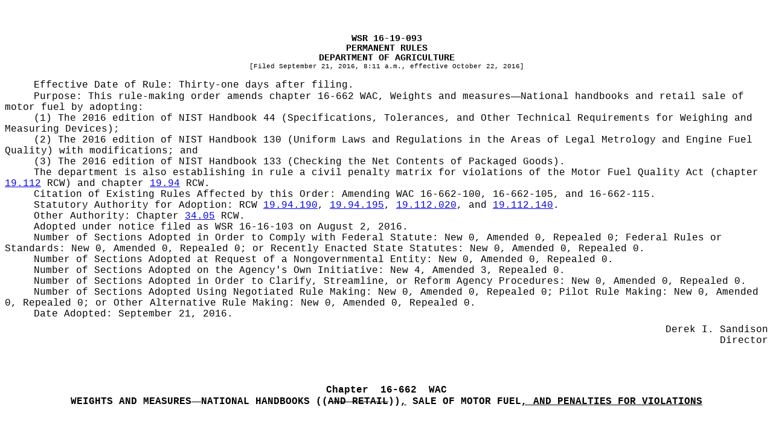

--- FILE ---
content_type: text/html
request_url: https://lawfilesext.leg.wa.gov/Law/WSR/2016/19/16-19-093.htm
body_size: 138607
content:
<?xml version="1.0" encoding="utf-8" standalone="yes"?>
<!DOCTYPE html PUBLIC "-//W3C//DTD XHTML 1.0 Transitional//EN" "http://www.w3.org/TR/xhtml1/DTD/xhtml1-transitional.dtd"[]>
<html xmlns="http://www.w3.org/1999/xhtml"><head><meta http-equiv="content-type" content="application/xhtml+xml; charset=UTF-8" /><title> </title><style type="text/css">
			.header, .footer
			{
			}
      .right, .left
      {
      }
			.page-number, .page-number-citation
			{
				display: inline;
			}
			div, pre, hr
			{
				padding-right: 0px; 
				padding-left: 0px; 
				padding-bottom: 0px; 
				padding-top: 0px;
				margin: 0px;
			}
			body
			{
				word-wrap: break-word;
			}
			</style></head><body><table cellpadding="0" cellspacing="0" style="margin:0 auto;table-layout:fixed;mso-table-layout-alt:fixed;padding-top:0px;padding-bottom:10px;" align="center"><col /><tr><td valign="top" style="height:0.5in;padding-top:0pt;padding-bottom:0pt;padding-left:0pt;padding-right:0pt;"></td></tr><tr><td><div style="font-family:Courier New;font-size:12pt;margin-left:0pt;"><div style="font-size:11pt;font-weight:bold;text-align:center;margin-left:0in;"><!-- field: WSRNumber -->WSR 16-19-093<!-- field: --></div><div style="font-size:11pt;font-weight:bold;text-align:center;margin-left:0in;"><!-- field: WSRRegType -->PERMANENT RULES<!-- field: --></div><div style="text-align:center;"><!-- field: WSRAgencyName --><div style="font-size:11pt;font-weight:bold;margin-left:0in;">DEPARTMENT OF AGRICULTURE</div><!-- field: --></div><div style="font-size:8pt;text-align:center;margin-left:0in;margin-bottom:12pt;">[Filed September 21, 2016, 8:11 a.m., effective October 22, 2016]</div><div style="text-indent:0.5in;margin-left:0in;">Effective Date of Rule: Thirty-one days after filing.</div>
<div style="text-indent:0.5in;margin-left:0in;"><span style="text-indent:0.5in;">Purpose: </span>This rule-making order amends chapter 16-662 WAC, Weights and measures<span style="font-family:Times New Roman;text-indent:0.5in;">—</span>National handbooks and retail sale of motor fuel by adopting:</div>
<div style="text-indent:0.5in;margin-left:0in;">(1) The 2016 edition of NIST Handbook 44 (Specifications, Tolerances, and Other Technical Requirements for Weighing and Measuring Devices);</div>
<div style="text-indent:0.5in;margin-left:0in;">(2) The 2016 edition of NIST Handbook 130 (Uniform Laws and Regulations in the Areas of Legal Metrology and Engine Fuel Quality) with modifications; and</div>
<div style="text-indent:0.5in;margin-left:0in;">(3) The 2016 edition of NIST Handbook 133 (Checking the Net Contents of Packaged Goods).</div>
<div style="text-indent:0.5in;margin-left:0in;">The department is also establishing in rule a civil penalty matrix for violations of the Motor Fuel Quality Act (chapter  <a href="http://app.leg.wa.gov/RCW/default.aspx?cite=19.112" target="_blank">19.112</a> RCW) and chapter  <a href="http://app.leg.wa.gov/RCW/default.aspx?cite=19.94" target="_blank">19.94</a> RCW.</div>
<div style="text-indent:0.5in;margin-left:0in;"><span style="text-indent:0.5in;">Citation of Existing Rules Affected by this Order: </span>Amending WAC 16-662-100, 16-662-105, and 16-662-115.</div>
<div style="text-indent:0.5in;margin-left:0in;"><span style="text-indent:0.5in;">Statutory Authority for Adoption: </span>RCW  <a href="http://app.leg.wa.gov/RCW/default.aspx?cite=19.94.190" target="_blank">19.94.190</a>,  <a href="http://app.leg.wa.gov/RCW/default.aspx?cite=19.94.195" target="_blank">19.94.195</a>,  <a href="http://app.leg.wa.gov/RCW/default.aspx?cite=19.112.020" target="_blank">19.112.020</a>, and  <a href="http://app.leg.wa.gov/RCW/default.aspx?cite=19.112.140" target="_blank">19.112.140</a>.</div>
<div style="text-indent:0.5in;margin-left:0in;"><span style="text-indent:0.5in;">Other Authority: </span>Chapter  <a href="http://app.leg.wa.gov/RCW/default.aspx?cite=34.05" target="_blank">34.05</a> RCW.</div>
<div style="text-indent:0.5in;margin-left:0in;"><span style="text-indent:0.5in;">Adopted under notice filed as WSR </span>16-16-103 on August 2, 2016.</div>
<div style="text-indent:0.5in;margin-left:0in;"><span style="text-indent:0.5in;">Number of Sections Adopted in Order to Comply with Federal Statute: </span>New 0, Amended 0, Repealed 0; <span style="text-indent:0.5in;">Federal Rules or Standards: </span>New 0, Amended 0, Repealed 0; <span style="text-indent:0.5in;">or Recently Enacted State Statutes: </span>New 0, Amended 0, Repealed 0.</div>


<div style="text-indent:0.5in;margin-left:0in;"><span style="text-indent:0.5in;">Number of Sections Adopted at Request of a Nongovernmental Entity: </span>New 0, Amended 0, Repealed 0.</div>
<div style="text-indent:0.5in;margin-left:0in;"><span style="text-indent:0.5in;">Number of Sections Adopted on the Agency's Own Initiative: </span>New 4, Amended 3, Repealed 0.</div>
<div style="text-indent:0.5in;margin-left:0in;"><span style="text-indent:0.5in;">Number of Sections Adopted in Order to Clarify, Streamline, or Reform Agency Procedures: </span>New 0, Amended 0, Repealed 0.</div>
<div style="text-indent:0.5in;margin-left:0in;"><span style="text-indent:0.5in;">Number of Sections Adopted Using Negotiated Rule Making: </span>New 0, Amended 0, Repealed 0; <span style="text-indent:0.5in;">Pilot Rule Making: </span>New 0, Amended 0, Repealed 0; <span style="text-indent:0.5in;">or Other Alternative Rule Making: </span>New 0, Amended 0, Repealed 0.</div>


<div style="text-indent:0.5in;margin-left:0in;"><span style="text-indent:0.5in;">Date Adopted: </span>September 21, 2016.</div>
<div style="text-align:right;text-indent:0.5in;padding-top:0.5em;margin-left:0in;">Derek I. Sandison</div>
<div style="text-align:right;text-indent:0.5in;margin-left:0in;">Director</div>
<div style="font-weight:bold;text-indent:0in;margin-left:0in;margin-top:4em;"></div>
<div style="font-weight:bold;text-align:center;text-indent:0in;margin-left:0in;margin-bottom:48pt;"><span style="text-indent:0in;">Chapter </span> 16<span style="text-indent:0in;">-</span>662 <span style="text-indent:0in;"> WAC</span><div style="font-weight:bold;text-align:center;text-indent:0in;"><div style="text-indent:0in;margin-left:0in;">WEIGHTS AND MEASURES<span style="font-family:Times New Roman;text-indent:0in;">—</span>NATIONAL HANDBOOKS <span style="text-indent:0in;text-decoration:no-underline;">((</span><span style="text-indent:0in;text-decoration:line-through;">AND RETAIL</span><span style="text-indent:0in;text-decoration:no-underline;">))</span><span style="text-indent:0in;text-decoration:underline;">,</span> SALE OF MOTOR FUEL<span style="text-indent:0in;text-decoration:underline;">, AND PENALTIES FOR VIOLATIONS</span></div></div></div>
<div style="margin-top:36pt;"></div>
<div style="text-indent:0in;margin-left:0in;margin-bottom:10pt;"><span style="text-indent:0in;"><span style="text-indent:0in;text-decoration:underline;">AMENDATORY SECTION</span></span><span style="text-indent:0in;"> (Amending WSR 14-19-033, filed 9/9/14, effective 10/10/14)</span></div>

<div style="margin-top:12pt;">
<div style="text-indent:0.5in;margin-left:0in;"><span style="font-weight:bold;text-indent:0.5in;"><span style="text-indent:0.5in;"><span style="text-indent:0.5in;"><!-- field: Citations -->WAC 16-662-100<!-- field: --></span></span><span style="text-indent:0.5in;">  <!-- field: CaptionsTitles -->Purpose.<!-- field: --></span></span></div>
<!-- field: Text -->
<div style="text-indent:0.5in;margin-left:0in;">(1) This chapter establishes, under the authority of the Washington state department of agriculture (WSDA), requirements for the state of Washington that are reasonably consistent with the uniform rules adopted by the National Conference on Weights and Measures (NCWM) and published by the National Institute of Standards and Technology (NIST). This chapter also establishes requirements for the retail sale and advertising of motor fuel<span style="text-indent:0.5in;text-decoration:underline;">, and establishes a matrix for determining civil penalties under RCW  <a href="http://app.leg.wa.gov/RCW/default.aspx?cite=19.112.060" target="_blank">19.112.060</a> (1)(b) for motor fuel quality violations</span>.</div>
<div style="text-indent:0.5in;margin-left:0in;">(2) This chapter applies specifically to the:</div>
<div style="text-indent:0.5in;margin-left:0in;">(a) Uniform specifications, tolerances and other technical requirements for weighing and measuring devices addressed in <span style="font-style:italic;text-indent:0.5in;">NIST Handbook 44</span>;</div>
<div style="text-indent:0.5in;margin-left:0in;">(b) Uniform regulation for weighing and measuring devices under the national type evaluation program (NTEP) addressed in <span style="font-style:italic;text-indent:0.5in;">NIST Handbook 130</span>;</div>
<div style="text-indent:0.5in;margin-left:0in;">(c) Uniform procedures for checking the net contents of packaged goods addressed in <span style="font-style:italic;text-indent:0.5in;">NIST Handbook 133</span>;</div>
<div style="text-indent:0.5in;margin-left:0in;">(d) Uniform packaging and labeling regulation addressed in <span style="font-style:italic;text-indent:0.5in;">NIST Handbook 130</span>;</div>
<div style="text-indent:0.5in;margin-left:0in;">(e) Uniform regulation for the method of sale of commodities addressed in <span style="font-style:italic;text-indent:0.5in;">NIST Handbook 130</span>;</div>
<div style="text-indent:0.5in;margin-left:0in;">(f) Uniform examination procedure for price verification addressed in <span style="font-style:italic;text-indent:0.5in;">NIST Handbook 130</span>;</div>
<div style="text-indent:0.5in;margin-left:0in;">(g) Engine fuels, petroleum products, and automotive lubricants regulation addressed in <span style="font-style:italic;text-indent:0.5in;">NIST Handbook 130</span>;</div>
<div style="text-indent:0.5in;margin-left:0in;">(h) Specifications and tolerances for reference standards and field standard weights and measures addressed in the <span style="font-style:italic;text-indent:0.5in;">NIST Handbook 105</span> series; <span style="text-indent:0.5in;text-decoration:no-underline;">((</span><span style="text-indent:0.5in;text-decoration:line-through;">and</span><span style="text-indent:0.5in;text-decoration:no-underline;">))</span></div>
<div style="text-indent:0.5in;margin-left:0in;">(i) Requirements for the retail sale and advertising of motor fuel<span style="text-indent:0.5in;text-decoration:underline;">; and</span></div>
<div style="text-indent:0.5in;margin-left:0in;"><span style="text-indent:0.5in;text-decoration:underline;">(j) Civil penalties for motor fuel quality violations as provided for under RCW  <a href="http://app.leg.wa.gov/RCW/default.aspx?cite=19.112.060" target="_blank">19.112.060</a> (1)(b)</span>.</div>
<div style="text-indent:0.5in;margin-left:0in;">(3)(a) <span style="font-style:italic;text-indent:0.5in;">NIST</span> <span style="font-style:italic;text-indent:0.5in;">Handbook 44, NIST Handbook 130</span>, <span style="font-style:italic;text-indent:0.5in;">NIST Handbook 133</span>, and <span style="font-style:italic;text-indent:0.5in;">NIST Handbooks 105</span> are available on the NIST web site at <span style="text-indent:0.5in;">http://www.nist.gov/pml/wmd/pubs/handbooks.cfm</span> or may be purchased on the NCWM web site at <span style="text-indent:0.5in;">http://www.ncwm.net/publications</span> or by mail from the National Conference on Weights and Measures, 1135 M Street, Suite 110, Lincoln, Nebraska 68508. Copies of the NIST handbooks and ASTM standards are available for viewing at the Washington State Department of Agriculture, 2nd Floor, Natural Resources Building, 1111 Washington Street S.E., Olympia, WA 98504-2560.</div>
<div style="text-indent:0.5in;margin-left:0in;">(b) You may search the NTEP data base for certificates of conformance (CC) on the NCWM web site at <span style="text-indent:0.5in;">http://www.ncwm.net/ntep/cert_search</span>.</div>
<div style="text-indent:0.5in;margin-left:0in;">(c) For information regarding the contents and application of these publications and data base, contact the weights and measures program at the Washington State Department of Agriculture, P.O. Box 42560, Olympia, Washington 98504-2560, telephone number 360-902-1857, or e-mail <span style="text-indent:0.5in;">wts&amp;measures@agr.wa.gov</span>.</div>
<!-- field: -->

</div>

<div style="margin-top:36pt;"></div>
<div style="text-indent:0in;margin-left:0in;margin-bottom:10pt;"><span style="text-indent:0in;"><span style="text-indent:0in;text-decoration:underline;">AMENDATORY SECTION</span></span><span style="text-indent:0in;"> (Amending WSR 14-19-033, filed 9/9/14, effective 10/10/14)</span></div>

<div style="margin-top:12pt;">
<div style="text-indent:0.5in;margin-left:0in;"><span style="font-weight:bold;text-indent:0.5in;"><span style="text-indent:0.5in;"><span style="text-indent:0.5in;"><!-- field: Citations -->WAC 16-662-105<!-- field: --></span></span><span style="text-indent:0.5in;">  <!-- field: CaptionsTitles -->Standards adopted by the Washington state department of agriculture (WSDA).<!-- field: --></span></span></div>
<!-- field: Text -->
<div style="text-indent:0.5in;margin-left:0in;">Except as otherwise modified in this chapter, WSDA adopts the following national standards:</div>
<center><div><table cellpadding="0" cellspacing="0" style="font-family:Times New Roman;font-size:10pt;table-layout:fixed;mso-table-layout-alt:fixed;margin-left:0.000px;margin-top:0.5em;margin-bottom:0.5em;width:324.000px;" width="324.000px"><col style="width:156.000px" /><col style="width:168.000px" /><thead style="margin-left:0in;margin-right:0in;"><tr><td style="width:156.000px"></td><td style="width:168.000px"></td></tr>
<tr>
<td valign="top" style="text-align:center;vertical-align:middle;padding-top:2pt;padding-bottom:2pt;padding-left:6pt;padding-right:6pt;border-width:0.5pt;border-top-style:solid;border-left-style:solid;border-top-width:1pt;"><div style="margin-left:0in;"><span style="font-weight:bold;">National standard for:</span></div></td>
<td valign="top" style="text-align:center;vertical-align:middle;padding-top:2pt;padding-bottom:2pt;padding-left:6pt;padding-right:6pt;border-width:0.5pt;border-top-style:solid;border-left-style:solid;border-right-style:solid;border-top-width:1pt;"><div style="margin-left:0in;"><span style="font-weight:bold;">Contained in the:</span></div></td>
</tr>
</thead><tbody style="margin-left:0in;margin-right:0in;"><tr>
<td valign="top" style="text-align:left;vertical-align:top;padding-top:2pt;padding-bottom:2pt;padding-left:6pt;padding-right:6pt;border-width:0.5pt;border-top-style:solid;border-left-style:solid;border-top-width:1pt;"><div style="text-indent:0in;margin-left:0in;">(1) The specifications, tolerances, and other technical requirements for the design, manufacture, installation, performance test, and use of weighing and measuring equipment</div></td>
<td valign="top" style="text-align:left;vertical-align:top;padding-top:2pt;padding-bottom:2pt;padding-left:6pt;padding-right:6pt;border-width:0.5pt;border-top-style:solid;border-left-style:solid;border-right-style:solid;border-top-width:1pt;"><div style="text-indent:0in;margin-left:0in;"><span style="text-indent:0in;text-decoration:no-underline;">((</span><span style="text-indent:0in;text-decoration:line-through;">2014</span><span style="text-indent:0in;text-decoration:no-underline;">))</span> <span style="text-indent:0in;text-decoration:underline;">2016</span> Edition of <span style="font-style:italic;text-indent:0in;">NIST Handbook 44 - Specifications, Tolerances, and Other Technical Requirements for Weighing and Measuring Devices</span></div></td>
</tr><tr>
<td valign="top" style="text-align:left;vertical-align:top;padding-top:2pt;padding-bottom:2pt;padding-left:6pt;padding-right:6pt;border-width:0.5pt;border-top-style:solid;border-left-style:solid;border-top-width:1pt;"><div style="text-indent:0in;margin-left:0in;">(2) The procedures for checking the accuracy of the net contents of packaged goods</div></td>
<td valign="top" style="text-align:left;vertical-align:top;padding-top:2pt;padding-bottom:2pt;padding-left:6pt;padding-right:6pt;border-width:0.5pt;border-top-style:solid;border-left-style:solid;border-right-style:solid;border-top-width:1pt;"><div style="text-indent:0in;margin-left:0in;"><span style="text-indent:0in;text-decoration:no-underline;">((</span><span style="text-indent:0in;text-decoration:line-through;">2014</span><span style="text-indent:0in;text-decoration:no-underline;">))</span> <span style="text-indent:0in;text-decoration:underline;">2016</span> Edition of <span style="font-style:italic;text-indent:0in;">NIST Handbook 133 - Checking the Net Contents of Packaged Goods</span></div></td>
</tr><tr>
<td valign="top" style="text-align:left;vertical-align:top;padding-top:2pt;padding-bottom:2pt;padding-left:6pt;padding-right:6pt;border-width:0.5pt;border-top-style:solid;border-left-style:solid;border-top-width:1pt;"><div style="text-indent:0in;margin-left:0in;">(3) The requirements for packaging and labeling, method of sale of commodities, national type evaluation, examination procedures for price verification, and engine fuels, petroleum products and automotive lubricants</div></td>
<td valign="top" style="text-align:left;vertical-align:top;padding-top:2pt;padding-bottom:2pt;padding-left:6pt;padding-right:6pt;border-width:0.5pt;border-top-style:solid;border-left-style:solid;border-right-style:solid;border-top-width:1pt;"><div style="text-indent:0in;margin-left:0in;"><span style="text-indent:0in;text-decoration:no-underline;">((</span><span style="text-indent:0in;text-decoration:line-through;">2014</span><span style="text-indent:0in;text-decoration:no-underline;">))</span> <span style="text-indent:0in;text-decoration:underline;">2016</span> Edition of <span style="font-style:italic;text-indent:0in;">NIST Handbook 130 - Uniform Laws and Regulations in the areas of legal metrology and engine fuel quality</span>. Specifically:</div></td>
</tr><tr>
<td valign="top" style="text-align:left;vertical-align:top;padding-top:2pt;padding-bottom:2pt;padding-left:6pt;padding-right:6pt;border-width:0.5pt;border-top-style:solid;border-left-style:solid;border-top-width:1pt;"><div style="text-indent:0in;margin-left:0in;">(a) Weights and measures requirements for all food and nonfood commodities in package form</div></td>
<td valign="top" style="text-align:left;vertical-align:top;padding-top:2pt;padding-bottom:2pt;padding-left:6pt;padding-right:6pt;border-width:0.5pt;border-top-style:solid;border-left-style:solid;border-right-style:solid;border-top-width:1pt;"><div style="text-indent:0in;margin-left:0in;"><span style="font-style:italic;text-indent:0in;">Uniform Packaging and Labeling Regulation</span> as adopted by the National Conference on Weights and Measures and published in <span style="font-style:italic;text-indent:0in;">NIST Handbook 130</span>, <span style="text-indent:0in;text-decoration:no-underline;">((</span><span style="text-indent:0in;text-decoration:line-through;">2014</span><span style="text-indent:0in;text-decoration:no-underline;">))</span> <span style="text-indent:0in;text-decoration:underline;">2016</span> Edition.</div></td>
</tr><tr>
<td valign="top" style="text-align:left;vertical-align:top;padding-top:2pt;padding-bottom:2pt;padding-left:6pt;padding-right:6pt;border-width:0.5pt;border-top-style:solid;border-left-style:solid;border-top-width:1pt;"><div style="text-indent:0in;margin-left:0in;">(b) Weights and measures requirements for the method of sale of food and nonfood commodities</div></td>
<td valign="top" style="text-align:left;vertical-align:top;padding-top:2pt;padding-bottom:2pt;padding-left:6pt;padding-right:6pt;border-width:0.5pt;border-top-style:solid;border-left-style:solid;border-right-style:solid;border-top-width:1pt;"><div style="text-indent:0in;margin-left:0in;"><span style="font-style:italic;text-indent:0in;">Uniform Regulation for the Method of Sale of Commodities</span> as adopted by the National Conference on Weights and Measures and published in <span style="font-style:italic;text-indent:0in;">NIST Handbook 130</span>, <span style="text-indent:0in;text-decoration:no-underline;">((</span><span style="text-indent:0in;text-decoration:line-through;">2014</span><span style="text-indent:0in;text-decoration:no-underline;">))</span> <span style="text-indent:0in;text-decoration:underline;">2016</span> Edition.</div></td>
</tr><tr>
<td valign="top" style="text-align:left;vertical-align:top;padding-top:2pt;padding-bottom:2pt;padding-left:6pt;padding-right:6pt;border-width:0.5pt;border-top-style:solid;border-left-style:solid;border-top-width:1pt;"><div style="text-indent:0in;margin-left:0in;">(c) Weights and measures requirements for price verification</div></td>
<td valign="top" style="text-align:left;vertical-align:top;padding-top:2pt;padding-bottom:2pt;padding-left:6pt;padding-right:6pt;border-width:0.5pt;border-top-style:solid;border-left-style:solid;border-right-style:solid;border-top-width:1pt;"><div style="text-indent:0in;margin-left:0in;"><span style="font-style:italic;text-indent:0in;">Examination Procedure for Price Verification</span> as adopted by the National Conference on Weights and Measures and published in <span style="font-style:italic;text-indent:0in;">NIST Handbook 130</span>, <span style="text-indent:0in;text-decoration:no-underline;">((</span><span style="text-indent:0in;text-decoration:line-through;">2014</span><span style="text-indent:0in;text-decoration:no-underline;">))</span> <span style="text-indent:0in;text-decoration:underline;">2016</span> Edition.</div></td>
</tr><tr>
<td valign="top" style="text-align:left;vertical-align:top;padding-top:2pt;padding-bottom:2pt;padding-left:6pt;padding-right:6pt;border-width:0.5pt;border-top-style:solid;border-left-style:solid;border-top-width:1pt;"><div style="text-indent:0in;margin-left:0in;">(d) Definitions; standard fuel specifications; classification and method of sale of petroleum products; retail storage tanks and dispenser filters; condemned product; product registration; and test methods and reproducibility limits</div></td>
<td valign="top" style="text-align:left;vertical-align:top;padding-top:2pt;padding-bottom:2pt;padding-left:6pt;padding-right:6pt;border-width:0.5pt;border-top-style:solid;border-left-style:solid;border-right-style:solid;border-top-width:1pt;"><div style="text-indent:0in;margin-left:0in;"><span style="font-style:italic;text-indent:0in;">Uniform Engine Fuels and Automotive Lubricants Regulation</span> as adopted by the National Conference on Weights and Measures and published in <span style="font-style:italic;text-indent:0in;">NIST Handbook 130</span>, <span style="text-indent:0in;text-decoration:no-underline;">((</span><span style="text-indent:0in;text-decoration:line-through;">2014</span><span style="text-indent:0in;text-decoration:no-underline;">))</span> <span style="text-indent:0in;text-decoration:underline;">2016</span> Edition.</div></td>
</tr><tr>
<td valign="top" style="text-align:left;padding-top:2pt;padding-bottom:2pt;padding-left:6pt;padding-right:6pt;border-width:0.5pt;border-top-style:solid;border-left-style:solid;border-top-width:1pt;"><div style="text-indent:0in;margin-left:0in;">(e) Weights and measures requirements for national type evaluation</div></td>
<td valign="top" style="text-align:left;padding-top:2pt;padding-bottom:2pt;padding-left:6pt;padding-right:6pt;border-width:0.5pt;border-top-style:solid;border-left-style:solid;border-right-style:solid;border-top-width:1pt;"><div style="text-indent:0in;margin-left:0in;"><span style="font-style:italic;text-indent:0in;">Uniform Regulation for National Type Evaluation</span> as adopted by the National Conference on Weights and Measures and published in<span style="font-style:italic;text-indent:0in;"> NIST Handbook 130</span>, <span style="text-indent:0in;text-decoration:no-underline;">((</span><span style="text-indent:0in;text-decoration:line-through;">2014</span><span style="text-indent:0in;text-decoration:no-underline;">))</span> <span style="text-indent:0in;text-decoration:underline;">2016</span> Edition.</div></td>
</tr><tr>
<td valign="top" style="text-align:left;vertical-align:top;padding-top:2pt;padding-bottom:2pt;padding-left:6pt;padding-right:6pt;border-width:0.5pt;border-top-style:solid;border-left-style:solid;border-top-width:1pt;"><div style="text-indent:0in;margin-left:0in;">(4) Specifications and tolerances for reference standards and field standard weights and measures</div></td>
<td valign="top" style="text-align:left;vertical-align:top;padding-top:2pt;padding-bottom:2pt;padding-left:6pt;padding-right:6pt;border-width:0.5pt;border-top-style:solid;border-left-style:solid;border-right-style:solid;border-top-width:1pt;"><div style="text-indent:0in;margin-left:0in;"><span style="font-style:italic;text-indent:0in;">NIST Handbook 105-1, Specifications and Tolerances for Field Standard Weights (NIST Class F) - 1990</span>;</div></td>
</tr><tr>
<td valign="top" style="text-align:left;vertical-align:top;padding-top:2pt;padding-bottom:2pt;padding-left:6pt;padding-right:6pt;border-width:0.5pt;border-top-style:solid;border-left-style:solid;border-top-width:1pt;"><div style="text-indent:0in;margin-left:0in;"> </div></td>
<td valign="top" style="text-align:left;vertical-align:top;padding-top:2pt;padding-bottom:2pt;padding-left:6pt;padding-right:6pt;border-width:0.5pt;border-top-style:solid;border-left-style:solid;border-right-style:solid;border-top-width:1pt;"><div style="text-indent:0in;margin-left:0in;"><span style="font-style:italic;text-indent:0in;">NIST Handbook 105-2, Specifications and Tolerances for Field Standard Measuring Flasks - 1996</span>;</div></td>
</tr><tr>
<td valign="top" style="text-align:left;vertical-align:top;padding-top:2pt;padding-bottom:2pt;padding-left:6pt;padding-right:6pt;border-width:0.5pt;border-top-style:solid;border-left-style:solid;border-top-width:1pt;"><div style="text-indent:0in;margin-left:0in;"> </div></td>
<td valign="top" style="text-align:left;vertical-align:top;padding-top:2pt;padding-bottom:2pt;padding-left:6pt;padding-right:6pt;border-width:0.5pt;border-top-style:solid;border-left-style:solid;border-right-style:solid;border-top-width:1pt;"><div style="text-indent:0in;margin-left:0in;"><span style="font-style:italic;text-indent:0in;">NIST Handbook 105-3, Specifications and Tolerances for Graduated Neck Type Volumetric Field Standards - 2010</span>;</div></td>
</tr><tr>
<td valign="top" style="text-align:left;vertical-align:top;padding-top:2pt;padding-bottom:2pt;padding-left:6pt;padding-right:6pt;border-width:0.5pt;border-top-style:solid;border-left-style:solid;border-top-width:1pt;"><div style="text-indent:0in;margin-left:0in;"> </div></td>
<td valign="top" style="text-align:left;vertical-align:top;padding-top:2pt;padding-bottom:2pt;padding-left:6pt;padding-right:6pt;border-width:0.5pt;border-top-style:solid;border-left-style:solid;border-right-style:solid;border-top-width:1pt;"><div style="text-indent:0in;margin-left:0in;"><span style="font-style:italic;text-indent:0in;">NIST Handbook 105-4, Specifications and Tolerances for Liquefied Petroleum Gas and Anhydrous Ammonia Liquid Volumetric Provers - 2010</span>;</div></td>
</tr><tr>
<td valign="top" style="text-align:left;vertical-align:top;padding-top:2pt;padding-bottom:2pt;padding-left:6pt;padding-right:6pt;border-width:0.5pt;border-top-style:solid;border-left-style:solid;border-top-width:1pt;"><div style="text-indent:0in;margin-left:0in;"> </div></td>
<td valign="top" style="text-align:left;vertical-align:top;padding-top:2pt;padding-bottom:2pt;padding-left:6pt;padding-right:6pt;border-width:0.5pt;border-top-style:solid;border-left-style:solid;border-right-style:solid;border-top-width:1pt;"><div style="text-indent:0in;margin-left:0in;"><span style="font-style:italic;text-indent:0in;">NIST Handbook 105-5, Specifications and Tolerances for Field Standard Stopwatches - 1997</span>;</div></td>
</tr><tr>
<td valign="top" style="text-align:left;vertical-align:top;padding-top:2pt;padding-bottom:2pt;padding-left:6pt;padding-right:6pt;border-width:0.5pt;border-top-style:solid;border-left-style:solid;border-top-width:1pt;"><div style="text-indent:0in;margin-left:0in;"> </div></td>
<td valign="top" style="text-align:left;vertical-align:top;padding-top:2pt;padding-bottom:2pt;padding-left:6pt;padding-right:6pt;border-width:0.5pt;border-top-style:solid;border-left-style:solid;border-right-style:solid;border-top-width:1pt;"><div style="text-indent:0in;margin-left:0in;"><span style="font-style:italic;text-indent:0in;">NIST Handbook 105-6, Specifications and Tolerances for Thermometers - 1997</span>;</div></td>
</tr><tr>
<td valign="top" style="text-align:left;vertical-align:top;padding-top:2pt;padding-bottom:2pt;padding-left:6pt;padding-right:6pt;border-width:0.5pt;border-top-style:solid;border-left-style:solid;border-top-width:1pt;"><div style="text-indent:0in;margin-left:0in;"> </div></td>
<td valign="top" style="text-align:left;vertical-align:top;padding-top:2pt;padding-bottom:2pt;padding-left:6pt;padding-right:6pt;border-width:0.5pt;border-top-style:solid;border-left-style:solid;border-right-style:solid;border-top-width:1pt;"><div style="text-indent:0in;margin-left:0in;"><span style="font-style:italic;text-indent:0in;">NIST Handbook 105-7, Specifications and Tolerances for Dynamic Small Volume Provers - 1997</span>;</div></td>
</tr><tr>
<td valign="top" style="text-align:left;vertical-align:top;padding-top:2pt;padding-bottom:2pt;padding-left:6pt;padding-right:6pt;border-width:0.5pt;border-bottom-style:solid;border-top-style:solid;border-left-style:solid;border-bottom-width:1pt;border-top-width:1pt;"><div style="text-indent:0in;margin-left:0in;"> </div></td>
<td valign="top" style="text-align:left;vertical-align:top;padding-top:2pt;padding-bottom:2pt;padding-left:6pt;padding-right:6pt;border-width:0.5pt;border-bottom-style:solid;border-top-style:solid;border-left-style:solid;border-right-style:solid;border-bottom-width:1pt;border-top-width:1pt;"><div style="text-indent:0in;margin-left:0in;"><span style="font-style:italic;text-indent:0in;">NIST Handbook 105-8, Specifications and Tolerances for Field Standard Weight Carts - 2003</span>.</div></td>
</tr></tbody></table></div></center>
<!-- field: -->

</div>

<div style="margin-top:36pt;"></div>
<div style="text-indent:0in;margin-left:0in;margin-bottom:10pt;"><span style="text-indent:0in;"><span style="text-indent:0in;text-decoration:underline;">AMENDATORY SECTION</span></span><span style="text-indent:0in;"> (Amending WSR 14-19-033, filed 9/9/14, effective 10/10/14)</span></div>

<div style="margin-top:12pt;">
<div style="text-indent:0.5in;margin-left:0in;"><span style="font-weight:bold;text-indent:0.5in;"><span style="text-indent:0.5in;"><span style="text-indent:0.5in;"><!-- field: Citations -->WAC 16-662-115<!-- field: --></span></span><span style="text-indent:0.5in;">  <!-- field: CaptionsTitles -->Modifications to NIST Handbook 130.<!-- field: --></span></span></div>
<!-- field: Text -->
<div style="text-indent:0.5in;margin-left:0in;">(1) WSDA adopts the following modifications to the listed sections of the <span style="font-style:italic;text-indent:0.5in;">Uniform Regulation for the Method of Sale of Commodities</span> requirements published in <span style="font-style:italic;text-indent:0.5in;">NIST Handbook 130</span>, identified in WAC 16-662-105 (3)(b):</div>
<center><div><table cellpadding="0" cellspacing="0" style="font-family:Times New Roman;font-size:10pt;table-layout:fixed;mso-table-layout-alt:fixed;margin-left:0.000px;margin-top:0.5em;margin-bottom:0.5em;width:324.000px;" width="324.000px"><col style="width:117.333px" /><col style="width:13.333px" /><col style="width:193.333px" /><thead style="margin-left:0in;margin-right:0in;"><tr><td style="width:117.333px"></td><td style="width:13.333px"></td><td style="width:193.333px"></td></tr>
<tr>
<td valign="top" style="text-align:center;vertical-align:middle;padding-top:2pt;padding-bottom:2pt;padding-left:6pt;padding-right:6pt;border-width:0.5pt;border-bottom-style:solid;border-top-style:solid;border-left-style:solid;border-right-style:solid;border-bottom-width:1pt;border-top-width:1pt;"><div style="margin-left:0in;">Modified Section:</div></td>
<td valign="top" style="text-align:center;vertical-align:top;padding-top:2pt;padding-bottom:2pt;padding-left:6pt;padding-right:6pt;border-width:0.5pt;border-bottom-style:solid;border-top-style:solid;border-right-style:solid;border-bottom-width:1pt;border-top-width:1pt;" colspan="2" rowspan="1"><div style="margin-left:0in;">Modification:</div></td>
</tr>
</thead><tbody style="margin-left:0in;margin-right:0in;"><tr>
<td valign="top" style="text-align:left;vertical-align:top;padding-top:2pt;padding-bottom:2pt;padding-left:6pt;padding-right:6pt;border-width:0.5pt;border-left-style:solid;border-right-style:solid;"><div style="text-indent:0in;margin-left:0in;">Section 2.20.1.</div><div style="text-indent:0in;margin-left:0in;">Method of Retail Sale</div><div style="text-indent:0in;margin-left:0in;"> </div></td>
<td valign="top" style="text-align:left;padding-top:2pt;padding-bottom:2pt;padding-left:6pt;padding-right:6pt;border-width:0.5pt;border-right-style:solid;" colspan="2" rowspan="1"><div style="text-indent:0in;margin-left:0in;">Modify the existing text in section 2.20.1 with the following: "Type of Oxygenate must be Disclosed.</div></td>
</tr><tr>
<td valign="top" style="text-align:left;padding-top:2pt;padding-bottom:2pt;padding-left:6pt;padding-right:6pt;border-width:0.5pt;border-left-style:solid;border-right-style:solid;"><div style="text-indent:0in;margin-left:0in;"> </div></td>
<td valign="top" style="text-align:left;padding-top:2pt;padding-bottom:2pt;padding-left:6pt;padding-right:6pt;"><div style="text-indent:0in;margin-left:0in;"> </div></td>
<td valign="top" style="text-align:left;padding-top:2pt;padding-bottom:2pt;padding-left:6pt;padding-right:6pt;border-width:0.5pt;border-right-style:solid;"><div style="text-indent:0in;margin-left:0in;">(a) All automotive gasoline or automotive gasoline-oxygenate blends kept, offered, or exposed for sale, or sold at retail containing at least 1.5 mass percent oxygen shall be identified as "with" or "containing" (or similar wording) the predominant oxygenate in the engine fuel. The oxygenate contributing the largest mass percent oxygen to the blend shall be considered the predominant oxygenate. Where mixtures of only ethers are present, the retailer may post the predominant oxygenate followed by the phrase "or other ethers." In addition, gasoline-methanol blend fuels containing more than 0.15 mass percent oxygen from methanol shall be identified as "with" or "containing" methanol.</div></td>
</tr><tr>
<td valign="top" style="text-align:left;padding-top:2pt;padding-bottom:2pt;padding-left:6pt;padding-right:6pt;border-width:0.5pt;border-left-style:solid;border-right-style:solid;"><div style="text-indent:0in;margin-left:0in;"> </div></td>
<td valign="top" style="text-align:left;padding-top:2pt;padding-bottom:2pt;padding-left:6pt;padding-right:6pt;"><div style="text-indent:0in;margin-left:0in;"> </div></td>
<td valign="top" style="text-align:left;padding-top:2pt;padding-bottom:2pt;padding-left:6pt;padding-right:6pt;border-width:0.5pt;border-right-style:solid;"><div style="text-indent:0in;margin-left:0in;">(b) Methanol at one percent or greater, by volume, in gasoline for use as motor vehicle fuel must be labeled with the maximum percentage of methanol contained in the motor vehicle fuel.</div></td>
</tr><tr>
<td valign="top" style="text-align:left;padding-top:2pt;padding-bottom:2pt;padding-left:6pt;padding-right:6pt;border-width:0.5pt;border-left-style:solid;border-right-style:solid;"><div style="text-indent:0in;margin-left:0in;"> </div></td>
<td valign="top" style="text-align:left;padding-top:2pt;padding-bottom:2pt;padding-left:6pt;padding-right:6pt;"><div style="text-indent:0in;margin-left:0in;"> </div></td>
<td valign="top" style="text-align:left;padding-top:2pt;padding-bottom:2pt;padding-left:6pt;padding-right:6pt;border-width:0.5pt;border-right-style:solid;"><div style="text-indent:0in;margin-left:0in;">(c) Gasoline-ethanol blend fuels containing not more than ten percent<span style="text-indent:0in;text-decoration:no-underline;">((</span><span style="text-indent:0in;text-decoration:line-through;">,</span><span style="text-indent:0in;text-decoration:no-underline;">))</span> <span style="text-indent:0in;text-decoration:underline;">ethanol</span> by volume, must be labeled "Contains up to 10% Ethanol."</div></td>
</tr><tr>
<td valign="top" style="text-align:left;padding-top:2pt;padding-bottom:2pt;padding-left:6pt;padding-right:6pt;border-width:0.5pt;border-left-style:solid;border-right-style:solid;"><div style="text-indent:0in;margin-left:0in;"> </div></td>
<td valign="top" style="text-align:left;padding-top:2pt;padding-bottom:2pt;padding-left:6pt;padding-right:6pt;"><div style="text-indent:0in;margin-left:0in;"> </div></td>
<td valign="top" style="text-align:left;padding-top:2pt;padding-bottom:2pt;padding-left:6pt;padding-right:6pt;border-width:0.5pt;border-right-style:solid;"><div style="text-indent:0in;margin-left:0in;">(d) <span style="text-indent:0in;text-decoration:no-underline;">((</span><span style="text-indent:0in;text-decoration:line-through;">Ethanol at greater than ten percent by volume must be labeled with the capital letter E followed by the numerical value volume percent denatured ethanol and ending with the word "Ethanol" (example: E40 Ethanol). E85 fuel ethanol shall be identified and labeled in accordance with section 3.8. E85 Fuel Ethanol.</span></div></td>
</tr><tr>
<td valign="top" style="text-align:left;padding-top:2pt;padding-bottom:2pt;padding-left:6pt;padding-right:6pt;border-width:0.5pt;border-left-style:solid;border-right-style:solid;"><div style="text-indent:0in;margin-left:0in;"> </div></td>
<td valign="top" style="text-align:left;padding-top:2pt;padding-bottom:2pt;padding-left:6pt;padding-right:6pt;"><div style="text-indent:0in;margin-left:0in;"> </div></td>
<td valign="top" style="text-align:left;padding-top:2pt;padding-bottom:2pt;padding-left:6pt;padding-right:6pt;border-width:0.5pt;border-right-style:solid;"><div style="text-indent:0in;margin-left:0in;"><span style="text-indent:0in;text-decoration:line-through;">(e)</span><span style="text-indent:0in;text-decoration:no-underline;">))</span> This information shall be posted on the upper fifty percent of the dispenser front panel in a position clear and conspicuous from the driver's position in a type at least 12.7 mm (1/2 in.) in height, 1.5 mm (1/16 in.) stroke (width of type)."</div></td>
</tr><tr>
<td valign="top" style="text-align:left;vertical-align:top;padding-top:2pt;padding-bottom:2pt;padding-left:6pt;padding-right:6pt;border-width:0.5pt;border-bottom-style:solid;border-top-style:solid;border-left-style:solid;border-right-style:solid;border-bottom-width:1pt;border-top-width:1pt;"><div style="text-indent:0in;margin-left:0in;"><span style="text-indent:0in;text-decoration:no-underline;">((</span><span style="text-indent:0in;text-decoration:line-through;">Section 2.20.2.</span></div><div style="text-indent:0in;margin-left:0in;"><span style="text-indent:0in;text-decoration:line-through;">Documentation for Dispenser Labeling Purposes</span></div></td>
<td valign="top" style="text-align:left;padding-top:2pt;padding-bottom:2pt;padding-left:6pt;padding-right:6pt;border-width:0.5pt;border-bottom-style:solid;border-top-style:solid;border-right-style:solid;border-bottom-width:1pt;border-top-width:1pt;" colspan="2" rowspan="1"><div style="text-indent:0in;margin-left:0in;"><span style="text-indent:0in;text-decoration:line-through;">Replace the existing text in section 2.20.2. Documentation for Dispenser Labeling Purposes, with: "At the time of delivery of the fuel, the retailer shall be provided, on an invoice, bill of lading, shipping paper, or other documentation a declaration of the predominant oxygenate or combination of oxygenates present in concentrations sufficient to yield an oxygen content of at least 1.5 mass percent in the fuel. Where mixtures of only ethers are present, the fuel supplier may identify the predominant oxygenate in the fuel (i.e., the oxygenate contributing the largest mass percent oxygen). In addition, any gasoline containing more than 0.15 mass percent oxygen from methanol shall be identified as "with" or "containing" methanol. This documentation is only for dispenser labeling purposes; it is the responsibility of any potential blender to determine the total oxygen content of the engine fuel before blending. When ethanol and/or methanol is blended at one percent or greater, by volume, in gasoline for use as motor vehicle fuel, documentation must include the volumetric percentage of ethanol and/or methanol."</span><span style="text-indent:0in;text-decoration:no-underline;">))</span></div></td>
</tr><tr>
<td valign="top" style="text-align:left;vertical-align:top;padding-top:2pt;padding-bottom:2pt;padding-left:6pt;padding-right:6pt;border-width:0.5pt;border-left-style:solid;border-right-style:solid;"><div style="text-indent:0in;margin-left:0in;">Section <span style="text-indent:0in;text-decoration:no-underline;">((</span><span style="text-indent:0in;text-decoration:line-through;">2.23</span><span style="text-indent:0in;text-decoration:no-underline;">))</span> <span style="text-indent:0in;text-decoration:underline;">2.23.2</span>.</div><div style="text-indent:0in;margin-left:0in;">Animal Bedding</div></td>
<td valign="top" style="text-align:left;padding-top:2pt;padding-bottom:2pt;padding-left:6pt;padding-right:6pt;border-width:0.5pt;border-right-style:solid;" colspan="2" rowspan="1"><div style="text-indent:0in;margin-left:0in;">Modify the existing text to add: "2.23.2. Sawdust, Barkdust, Decorative Wood Particles, and Similar Products. As used in this subsection, "unit" means a standard volume equal to 200 cubic feet. When advertised, offered for sale, or sold within Washington state, quantity representations for sawdust, barkdust, decorative wood particles, and similar loose bulk materials must be in cubic measures or units and fractions thereof."</div></td>
</tr><tr>
<td valign="top" style="text-align:left;vertical-align:top;padding-top:2pt;padding-bottom:2pt;padding-left:6pt;padding-right:6pt;border-width:0.5pt;border-top-style:solid;border-left-style:solid;border-right-style:solid;border-top-width:1pt;"><div style="text-indent:0in;margin-left:0in;"><span style="text-indent:0in;text-decoration:underline;">Section 2.30.2. Labeling Requirements</span></div></td>
<td valign="top" style="text-align:left;padding-top:2pt;padding-bottom:2pt;padding-left:6pt;padding-right:6pt;border-width:0.5pt;border-top-style:solid;border-right-style:solid;border-top-width:1pt;" colspan="2" rowspan="1"><div style="text-indent:0in;margin-left:0in;"><span style="text-indent:0in;text-decoration:underline;">Modify the existing text to add: Ethanol flex fuel identification and labeling must be done in accordance with 16 C.F.R. Part 306.</span></div></td>
</tr><tr>
<td valign="top" style="text-align:left;vertical-align:top;padding-top:2pt;padding-bottom:2pt;padding-left:6pt;padding-right:6pt;border-width:0.5pt;border-top-style:solid;border-left-style:solid;border-right-style:solid;border-top-width:1pt;"><div style="text-indent:0in;margin-left:0in;">Section 2.31.2.</div><div style="text-indent:0in;margin-left:0in;">Labeling of Retail Dispensers</div></td>
<td valign="top" style="text-align:left;padding-top:2pt;padding-bottom:2pt;padding-left:6pt;padding-right:6pt;border-width:0.5pt;border-top-style:solid;border-right-style:solid;border-top-width:1pt;" colspan="2" rowspan="1"><div style="text-indent:0in;margin-left:0in;">Modify the existing text to add the following: "2.31.2.5. Labeling of Retail Dispensers Containing Not More Than 5% Biodiesel.</div></td>
</tr><tr>
<td valign="top" style="text-align:left;padding-top:2pt;padding-bottom:2pt;padding-left:6pt;padding-right:6pt;border-width:0.5pt;border-left-style:solid;border-right-style:solid;"><div style="text-indent:0in;margin-left:0in;"> </div></td>
<td valign="top" style="text-align:left;padding-top:2pt;padding-bottom:2pt;padding-left:6pt;padding-right:6pt;"><div style="text-indent:0in;margin-left:0in;"> </div></td>
<td valign="top" style="text-align:left;padding-top:2pt;padding-bottom:2pt;padding-left:6pt;padding-right:6pt;border-width:0.5pt;border-right-style:solid;"><div style="text-indent:0in;margin-left:0in;">(a) Each retail dispenser of biodiesel or biodiesel blend containing not more than five percent biodiesel must be labeled "May contain up to 5% Biodiesel."</div></td>
</tr><tr>
<td valign="top" style="text-align:left;padding-top:2pt;padding-bottom:2pt;padding-left:6pt;padding-right:6pt;border-width:0.5pt;border-left-style:solid;border-right-style:solid;"><div style="text-indent:0in;margin-left:0in;"> </div></td>
<td valign="top" style="text-align:left;padding-top:2pt;padding-bottom:2pt;padding-left:6pt;padding-right:6pt;"><div style="text-indent:0in;margin-left:0in;"> </div></td>
<td valign="top" style="text-align:left;padding-top:2pt;padding-bottom:2pt;padding-left:6pt;padding-right:6pt;border-width:0.5pt;border-right-style:solid;"><div style="text-indent:0in;margin-left:0in;">(b) This information shall be posted on the upper 50% of the dispenser front panel in a position clear and conspicuous from the driver's position in a type at least 12.7 mm (1/2 in.) in height, 1.5 mm (1/16 in.) stroke (width of type)."</div></td>
</tr><tr>
<td valign="top" style="text-align:left;vertical-align:top;padding-top:2pt;padding-bottom:2pt;padding-left:6pt;padding-right:6pt;border-width:0.5pt;border-left-style:solid;border-right-style:solid;"><div style="text-indent:0in;margin-left:0in;"> </div></td>
<td valign="top" style="text-align:left;padding-top:2pt;padding-bottom:2pt;padding-left:6pt;padding-right:6pt;border-width:0.5pt;border-right-style:solid;" colspan="2" rowspan="1"><div style="text-indent:0in;margin-left:0in;">Modify the existing text to add the following: "2.31.2.6. Labeling of Retail Dispensers Containing More Than 5% Biodiesel.</div></td>
</tr><tr>
<td valign="top" style="text-align:left;padding-top:2pt;padding-bottom:2pt;padding-left:6pt;padding-right:6pt;border-width:0.5pt;border-left-style:solid;border-right-style:solid;"><div style="text-indent:0in;margin-left:0in;"> </div></td>
<td valign="top" style="text-align:left;padding-top:2pt;padding-bottom:2pt;padding-left:6pt;padding-right:6pt;"><div style="text-indent:0in;margin-left:0in;"> </div></td>
<td valign="top" style="text-align:left;padding-top:2pt;padding-bottom:2pt;padding-left:6pt;padding-right:6pt;border-width:0.5pt;border-right-style:solid;"><div style="text-indent:0in;margin-left:0in;">(a) Each retail dispenser of biodiesel or biodiesel blend containing more than five percent biodiesel must be labeled with the capital letter B followed by the numerical value representing the volume percentage of biodiesel fuel and ending with either "biodiesel" or "biodiesel blend" (examples: B100 Biodiesel; B60 Biodiesel Blend).</div></td>
</tr><tr>
<td valign="top" style="text-align:left;padding-top:2pt;padding-bottom:2pt;padding-left:6pt;padding-right:6pt;border-width:0.5pt;border-left-style:solid;border-right-style:solid;"><div style="text-indent:0in;margin-left:0in;"> </div></td>
<td valign="top" style="text-align:left;padding-top:2pt;padding-bottom:2pt;padding-left:6pt;padding-right:6pt;"><div style="text-indent:0in;margin-left:0in;"> </div></td>
<td valign="top" style="text-align:left;padding-top:2pt;padding-bottom:2pt;padding-left:6pt;padding-right:6pt;border-width:0.5pt;border-right-style:solid;"><div style="text-indent:0in;margin-left:0in;">(b) This information shall be posted on the upper 50% of the dispenser front panel in a position clear and conspicuous from the driver's position in a type at least 12.7 mm (1/2 in.) in height, 1.5 mm (1/16 in.) stroke (width of type)."</div></td>
</tr><tr>
<td valign="top" style="text-align:left;vertical-align:top;padding-top:2pt;padding-bottom:2pt;padding-left:6pt;padding-right:6pt;border-width:0.5pt;border-bottom-style:solid;border-top-style:solid;border-left-style:solid;border-right-style:solid;border-bottom-width:1pt;border-top-width:1pt;"><div style="text-indent:0in;margin-left:0in;">Section 2.31.4.</div><div style="text-indent:0in;margin-left:0in;">Exemption</div></td>
<td valign="top" style="text-align:left;padding-top:2pt;padding-bottom:2pt;padding-left:6pt;padding-right:6pt;border-width:0.5pt;border-bottom-style:solid;border-top-style:solid;border-right-style:solid;border-bottom-width:1pt;border-top-width:1pt;" colspan="2" rowspan="1"><div style="text-indent:0in;margin-left:0in;">Modify the existing text to delete section 2.31.4.</div></td>
</tr><tr>
<td valign="top" style="text-align:left;padding-top:2pt;padding-bottom:2pt;padding-left:6pt;padding-right:6pt;border-width:0.5pt;border-bottom-style:solid;border-left-style:solid;border-right-style:solid;border-bottom-width:1pt;"><div style="text-indent:0in;margin-left:0in;">Section 2.34.</div><div style="text-indent:0in;margin-left:0in;">Retail Sales of Electricity Sold as a Vehicle Fuel</div></td>
<td valign="top" style="text-align:left;padding-top:2pt;padding-bottom:2pt;padding-left:6pt;padding-right:6pt;border-width:0.5pt;border-bottom-style:solid;border-right-style:solid;border-bottom-width:1pt;" colspan="2" rowspan="1"><div style="text-indent:0in;margin-left:0in;">Modify the existing text to delete section 2.34.</div></td>
</tr></tbody></table></div></center>
<div style="text-indent:0.5in;padding-top:0.5em;margin-left:0in;">(2) WSDA adopts the following modifications to the listed sections of the <span style="font-style:italic;text-indent:0.5in;">Uniform Engine Fuels and Automotive Lubricants Regulation</span> requirements published in <span style="font-style:italic;text-indent:0.5in;">NIST Handbook 130</span>, identified in WAC 16-662-105 (3)(d):</div>
<center><div><table cellpadding="0" cellspacing="0" style="font-family:Times New Roman;font-size:10pt;table-layout:fixed;mso-table-layout-alt:fixed;margin-left:0.000px;margin-top:0.5em;margin-bottom:0.5em;width:324.000px;" width="324.000px"><col style="width:117.333px" /><col style="width:13.333px" /><col style="width:13.333px" /><col style="width:180.000px" /><thead style="margin-left:0in;margin-right:0in;"><tr><td style="width:117.333px"></td><td style="width:13.333px"></td><td style="width:13.333px"></td><td style="width:180.000px"></td></tr>
<tr>
<td valign="top" style="text-align:center;vertical-align:top;padding-top:2pt;padding-bottom:2pt;padding-left:6pt;padding-right:6pt;border-width:0.5pt;border-bottom-style:solid;border-top-style:solid;border-left-style:solid;border-right-style:solid;border-bottom-width:1pt;border-top-width:1pt;"><div style="margin-left:0in;">Modified Section:</div></td>
<td valign="top" style="text-align:center;vertical-align:top;padding-top:2pt;padding-bottom:2pt;padding-left:6pt;padding-right:6pt;border-width:0.5pt;border-bottom-style:solid;border-top-style:solid;border-right-style:solid;border-bottom-width:1pt;border-top-width:1pt;" colspan="3"><div style="margin-left:0in;">Modification:</div></td>
</tr>
</thead><tbody style="margin-left:0in;margin-right:0in;"><tr>
<td valign="top" style="text-align:left;vertical-align:top;padding-top:2pt;padding-bottom:2pt;padding-left:6pt;padding-right:6pt;border-width:0.5pt;border-left-style:solid;border-right-style:solid;"><div style="text-indent:0in;margin-left:0in;">Section 2.1.2.</div><div style="text-indent:0in;margin-left:0in;">Gasoline-Ethanol Blends</div></td>
<td valign="top" style="text-align:left;vertical-align:top;padding-top:2pt;padding-bottom:2pt;padding-left:6pt;padding-right:6pt;border-width:0.5pt;border-right-style:solid;" colspan="3"><div style="text-indent:0in;margin-left:0in;">Replace the existing text in section 2.1.2 with the following: "When gasoline is blended with 1 to 10 volume percent ethanol, the ethanol shall meet the requirements of ASTM D4806 and either:</div></td>
</tr><tr>
<td valign="top" style="text-align:left;vertical-align:top;padding-top:2pt;padding-bottom:2pt;padding-left:6pt;padding-right:6pt;border-width:0.5pt;border-left-style:solid;border-right-style:solid;"><div style="text-indent:0in;margin-left:0in;"> </div></td>
<td valign="top" style="text-align:left;vertical-align:top;padding-top:2pt;padding-bottom:2pt;padding-left:6pt;padding-right:6pt;"><div style="text-indent:0in;margin-left:0in;"> </div></td>
<td valign="top" style="text-align:left;vertical-align:top;padding-top:2pt;padding-bottom:2pt;padding-left:6pt;padding-right:6pt;border-width:0.5pt;border-right-style:solid;" colspan="2"><div style="text-indent:0in;margin-left:0in;">(a) The base gasoline used for blending with ethanol shall meet the requirements of ASTM D4814; except that the base gasoline shall meet the minimum temperature for a Vapor-Liquid Ratio of 20 for the applicable vapor lock protection class as follows:</div></td>
</tr><tr>
<td valign="top" style="text-align:left;vertical-align:top;padding-top:2pt;padding-bottom:2pt;padding-left:6pt;padding-right:6pt;border-width:0.5pt;border-left-style:solid;border-right-style:solid;"><div style="text-indent:0in;margin-left:0in;"> </div></td>
<td valign="top" style="text-align:left;vertical-align:top;padding-top:2pt;padding-bottom:2pt;padding-left:6pt;padding-right:6pt;"><div style="text-indent:0in;margin-left:0in;"> </div></td>
<td valign="top" style="text-align:left;vertical-align:top;padding-top:2pt;padding-bottom:2pt;padding-left:6pt;padding-right:6pt;"><div style="text-indent:0in;margin-left:0in;"> </div></td>
<td valign="top" style="text-align:left;vertical-align:top;padding-top:2pt;padding-bottom:2pt;padding-left:6pt;padding-right:6pt;border-width:0.5pt;border-right-style:solid;"><div style="text-indent:0in;margin-left:0in;">(1) Class 1 shall be 60°C (140°F)</div></td>
</tr><tr>
<td valign="top" style="text-align:left;vertical-align:top;padding-top:2pt;padding-bottom:2pt;padding-left:6pt;padding-right:6pt;border-width:0.5pt;border-left-style:solid;border-right-style:solid;"><div style="text-indent:0in;margin-left:0in;"> </div></td>
<td valign="top" style="text-align:left;vertical-align:top;padding-top:2pt;padding-bottom:2pt;padding-left:6pt;padding-right:6pt;"><div style="text-indent:0in;margin-left:0in;"> </div></td>
<td valign="top" style="text-align:left;vertical-align:top;padding-top:2pt;padding-bottom:2pt;padding-left:6pt;padding-right:6pt;"><div style="text-indent:0in;margin-left:0in;"> </div></td>
<td valign="top" style="text-align:left;vertical-align:top;padding-top:2pt;padding-bottom:2pt;padding-left:6pt;padding-right:6pt;border-width:0.5pt;border-right-style:solid;"><div style="text-indent:0in;margin-left:0in;">(2) Class 2 shall be 56°C (133˚F)</div></td>
</tr><tr>
<td valign="top" style="text-align:left;vertical-align:top;padding-top:2pt;padding-bottom:2pt;padding-left:6pt;padding-right:6pt;border-width:0.5pt;border-left-style:solid;border-right-style:solid;"><div style="text-indent:0in;margin-left:0in;"> </div></td>
<td valign="top" style="text-align:left;vertical-align:top;padding-top:2pt;padding-bottom:2pt;padding-left:6pt;padding-right:6pt;"><div style="text-indent:0in;margin-left:0in;"> </div></td>
<td valign="top" style="text-align:left;vertical-align:top;padding-top:2pt;padding-bottom:2pt;padding-left:6pt;padding-right:6pt;"><div style="text-indent:0in;margin-left:0in;"> </div></td>
<td valign="top" style="text-align:left;vertical-align:top;padding-top:2pt;padding-bottom:2pt;padding-left:6pt;padding-right:6pt;border-width:0.5pt;border-right-style:solid;"><div style="text-indent:0in;margin-left:0in;">(3) Class 3 shall be 51°C (124°F)</div></td>
</tr><tr>
<td valign="top" style="text-align:left;vertical-align:top;padding-top:2pt;padding-bottom:2pt;padding-left:6pt;padding-right:6pt;border-width:0.5pt;border-left-style:solid;border-right-style:solid;"><div style="text-indent:0in;margin-left:0in;"> </div></td>
<td valign="top" style="text-align:left;vertical-align:top;padding-top:2pt;padding-bottom:2pt;padding-left:6pt;padding-right:6pt;"><div style="text-indent:0in;margin-left:0in;"> </div></td>
<td valign="top" style="text-align:left;vertical-align:top;padding-top:2pt;padding-bottom:2pt;padding-left:6pt;padding-right:6pt;"><div style="text-indent:0in;margin-left:0in;"> </div></td>
<td valign="top" style="text-align:left;vertical-align:top;padding-top:2pt;padding-bottom:2pt;padding-left:6pt;padding-right:6pt;border-width:0.5pt;border-right-style:solid;"><div style="text-indent:0in;margin-left:0in;">(4) Class 4 shall be 47°C (116°F)</div></td>
</tr><tr>
<td valign="top" style="text-align:left;vertical-align:top;padding-top:2pt;padding-bottom:2pt;padding-left:6pt;padding-right:6pt;border-width:0.5pt;border-left-style:solid;border-right-style:solid;"><div style="text-indent:0in;margin-left:0in;"> </div></td>
<td valign="top" style="text-align:left;vertical-align:top;padding-top:2pt;padding-bottom:2pt;padding-left:6pt;padding-right:6pt;"><div style="text-indent:0in;margin-left:0in;"> </div></td>
<td valign="top" style="text-align:left;vertical-align:top;padding-top:2pt;padding-bottom:2pt;padding-left:6pt;padding-right:6pt;"><div style="text-indent:0in;margin-left:0in;"> </div></td>
<td valign="top" style="text-align:left;vertical-align:top;padding-top:2pt;padding-bottom:2pt;padding-left:6pt;padding-right:6pt;border-width:0.5pt;border-right-style:solid;"><div style="text-indent:0in;margin-left:0in;">(5) Class 5 shall be 41°C (105°F)</div></td>
</tr><tr>
<td valign="top" style="text-align:left;vertical-align:top;padding-top:2pt;padding-bottom:2pt;padding-left:6pt;padding-right:6pt;border-width:0.5pt;border-left-style:solid;border-right-style:solid;"><div style="text-indent:0in;margin-left:0in;"> </div></td>
<td valign="top" style="text-align:left;vertical-align:top;padding-top:2pt;padding-bottom:2pt;padding-left:6pt;padding-right:6pt;border-width:0.5pt;border-right-style:solid;" colspan="3"><div style="text-indent:0in;margin-left:0in;">or</div></td>
</tr><tr>
<td valign="top" style="text-align:left;vertical-align:top;padding-top:2pt;padding-bottom:2pt;padding-left:6pt;padding-right:6pt;border-width:0.5pt;border-left-style:solid;border-right-style:solid;"><div style="text-indent:0in;margin-left:0in;"> </div></td>
<td valign="top" style="text-align:left;vertical-align:top;padding-top:2pt;padding-bottom:2pt;padding-left:6pt;padding-right:6pt;"><div style="text-indent:0in;margin-left:0in;"> </div></td>
<td valign="top" style="text-align:left;vertical-align:top;padding-top:2pt;padding-bottom:2pt;padding-left:6pt;padding-right:6pt;border-width:0.5pt;border-right-style:solid;" colspan="2"><div style="text-indent:0in;margin-left:0in;">(b) The blend shall meet the requirements of ASTM D4814."</div></td>
</tr><tr>
<td valign="top" style="text-align:left;vertical-align:top;padding-top:2pt;padding-bottom:2pt;padding-left:6pt;padding-right:6pt;border-width:0.5pt;border-left-style:solid;border-right-style:solid;"><div style="text-indent:0in;margin-left:0in;"> </div></td>
<td valign="top" style="text-align:left;vertical-align:top;padding-top:2pt;padding-bottom:2pt;padding-left:6pt;padding-right:6pt;border-width:0.5pt;border-right-style:solid;" colspan="3"><div style="text-indent:0in;margin-left:0in;">Modify the existing text to add the following: "2.1.2.1. Maximum Vapor Pressure. The maximum vapor pressure of a gasoline-ethanol blend shall not exceed ASTM D4814 limits by more than 1.0 psi for:</div></td>
</tr><tr>
<td valign="top" style="text-align:left;vertical-align:top;padding-top:2pt;padding-bottom:2pt;padding-left:6pt;padding-right:6pt;border-width:0.5pt;border-left-style:solid;border-right-style:solid;"><div style="text-indent:0in;margin-left:0in;"> </div></td>
<td valign="top" style="text-align:left;vertical-align:top;padding-top:2pt;padding-bottom:2pt;padding-left:6pt;padding-right:6pt;"><div style="text-indent:0in;margin-left:0in;"> </div></td>
<td valign="top" style="text-align:left;vertical-align:top;padding-top:2pt;padding-bottom:2pt;padding-left:6pt;padding-right:6pt;border-width:0.5pt;border-right-style:solid;" colspan="2"><div style="text-indent:0in;margin-left:0in;">(a) Only 9 to 10 volume percent ethanol blends from June 1 through September 15.</div></td>
</tr><tr>
<td valign="top" style="text-align:left;vertical-align:top;padding-top:2pt;padding-bottom:2pt;padding-left:6pt;padding-right:6pt;border-width:0.5pt;border-bottom-style:solid;border-left-style:solid;border-right-style:solid;border-bottom-width:1pt;"><div style="text-indent:0in;margin-left:0in;"> </div></td>
<td valign="top" style="text-align:left;vertical-align:top;padding-top:2pt;padding-bottom:2pt;padding-left:6pt;padding-right:6pt;border-width:0.5pt;border-bottom-style:solid;border-bottom-width:1pt;"><div style="text-indent:0in;margin-left:0in;"> </div></td>
<td valign="top" style="text-align:left;vertical-align:top;padding-top:2pt;padding-bottom:2pt;padding-left:6pt;padding-right:6pt;border-width:0.5pt;border-bottom-style:solid;border-right-style:solid;border-bottom-width:1pt;" colspan="2"><div style="text-indent:0in;margin-left:0in;">(b) All blends of 1 to 10 volume percent ethanol from September 16 through May 31."</div></td>
</tr><tr>
<td valign="top" style="text-align:left;vertical-align:top;padding-top:2pt;padding-bottom:2pt;padding-left:6pt;padding-right:6pt;border-width:0.5pt;border-left-style:solid;border-right-style:solid;"><div style="text-indent:0in;margin-left:0in;">Section 3.2.6.</div><div style="text-indent:0in;margin-left:0in;">Method of Retail Sale</div></td>
<td valign="top" style="text-align:left;vertical-align:top;padding-top:2pt;padding-bottom:2pt;padding-left:6pt;padding-right:6pt;border-width:0.5pt;border-right-style:solid;" colspan="3"><div style="text-indent:0in;margin-left:0in;">Modify the existing text in section 3.2.6 with the following: "Type of Oxygenate must be Disclosed.</div></td>
</tr><tr>
<td valign="top" style="text-align:left;padding-top:2pt;padding-bottom:2pt;padding-left:6pt;padding-right:6pt;border-width:0.5pt;border-left-style:solid;border-right-style:solid;"><div style="text-indent:0in;margin-left:0in;"> </div></td>
<td valign="top" style="text-align:left;padding-top:2pt;padding-bottom:2pt;padding-left:6pt;padding-right:6pt;"><div style="text-indent:0in;margin-left:0in;"> </div></td>
<td valign="top" style="text-align:left;padding-top:2pt;padding-bottom:2pt;padding-left:6pt;padding-right:6pt;border-width:0.5pt;border-right-style:solid;" colspan="2" rowspan="1"><div style="text-indent:0in;margin-left:0in;">(a) All automotive gasoline or automotive gasoline-oxygenate blends kept, offered, or exposed for sale, or sold at retail containing at least 1.5 mass percent oxygen shall be identified as "with" or "containing" (or similar wording) the predominant oxygenate in the engine fuel. The oxygenate contributing the largest mass percent oxygen to the blend shall be considered the predominant oxygenate. Where mixtures of only ethers are present, the retailer may post the predominant oxygenate followed by the phrase "or other ethers." In addition, gasoline-methanol blend fuels containing more than 0.15 mass percent oxygen from methanol shall be identified as "with" or "containing" methanol.</div></td>
</tr><tr>
<td valign="top" style="text-align:left;padding-top:2pt;padding-bottom:2pt;padding-left:6pt;padding-right:6pt;border-width:0.5pt;border-left-style:solid;border-right-style:solid;"><div style="text-indent:0in;margin-left:0in;"> </div></td>
<td valign="top" style="text-align:left;padding-top:2pt;padding-bottom:2pt;padding-left:6pt;padding-right:6pt;"><div style="text-indent:0in;margin-left:0in;"> </div></td>
<td valign="top" style="text-align:left;padding-top:2pt;padding-bottom:2pt;padding-left:6pt;padding-right:6pt;border-width:0.5pt;border-right-style:solid;" colspan="2" rowspan="1"><div style="text-indent:0in;margin-left:0in;">(b) Methanol at one percent or greater, by volume, in gasoline for use as motor vehicle fuel must be labeled with the maximum percentage of methanol contained in the motor vehicle fuel.</div></td>
</tr><tr>
<td valign="top" style="text-align:left;padding-top:2pt;padding-bottom:2pt;padding-left:6pt;padding-right:6pt;border-width:0.5pt;border-left-style:solid;border-right-style:solid;"><div style="text-indent:0in;margin-left:0in;"> </div></td>
<td valign="top" style="text-align:left;padding-top:2pt;padding-bottom:2pt;padding-left:6pt;padding-right:6pt;"><div style="text-indent:0in;margin-left:0in;"> </div></td>
<td valign="top" style="text-align:left;padding-top:2pt;padding-bottom:2pt;padding-left:6pt;padding-right:6pt;border-width:0.5pt;border-right-style:solid;" colspan="2" rowspan="1"><div style="text-indent:0in;margin-left:0in;">(c) Gasoline-ethanol blend fuels containing not more than ten percent, by volume, must be labeled "Contains up to 10% Ethanol." </div></td>
</tr><tr>
<td valign="top" style="text-align:left;padding-top:2pt;padding-bottom:2pt;padding-left:6pt;padding-right:6pt;border-width:0.5pt;border-left-style:solid;border-right-style:solid;"><div style="text-indent:0in;margin-left:0in;"> </div></td>
<td valign="top" style="text-align:left;padding-top:2pt;padding-bottom:2pt;padding-left:6pt;padding-right:6pt;"><div style="text-indent:0in;margin-left:0in;"> </div></td>
<td valign="top" style="text-align:left;padding-top:2pt;padding-bottom:2pt;padding-left:6pt;padding-right:6pt;border-width:0.5pt;border-right-style:solid;" colspan="2" rowspan="1"><div style="text-indent:0in;margin-left:0in;">(d) <span style="text-indent:0in;text-decoration:no-underline;">((</span><span style="text-indent:0in;text-decoration:line-through;">Ethanol at greater than ten percent by volume must be labeled with the capital letter E followed by the numerical value volume percent denatured ethanol and ending with the word "ethanol" (example: E40 Ethanol). E85 fuel ethanol shall be identified and labeled in accordance with section 3.8. E85 Fuel Ethanol.</span></div></td>
</tr><tr>
<td valign="top" style="text-align:left;padding-top:2pt;padding-bottom:2pt;padding-left:6pt;padding-right:6pt;border-width:0.5pt;border-bottom-style:solid;border-left-style:solid;border-right-style:solid;border-bottom-width:1pt;"><div style="text-indent:0in;margin-left:0in;"> </div></td>
<td valign="top" style="text-align:left;padding-top:2pt;padding-bottom:2pt;padding-left:6pt;padding-right:6pt;border-width:0.5pt;border-bottom-style:solid;border-bottom-width:1pt;"><div style="text-indent:0in;margin-left:0in;"> </div></td>
<td valign="top" style="text-align:left;padding-top:2pt;padding-bottom:2pt;padding-left:6pt;padding-right:6pt;border-width:0.5pt;border-bottom-style:solid;border-right-style:solid;border-bottom-width:1pt;" colspan="2" rowspan="1"><div style="text-indent:0in;margin-left:0in;"><span style="text-indent:0in;text-decoration:line-through;">(e)</span><span style="text-indent:0in;text-decoration:no-underline;">))</span> This information shall be posted on the upper 50% of the dispenser front panel in a position clear and conspicuous from the driver's position in a type at least 12.7 mm (1/2 in.) in height, 1.5 mm (1/16 in.) stroke (width of type)."</div></td>
</tr><tr>
<td valign="top" style="text-align:left;vertical-align:top;padding-top:2pt;padding-bottom:2pt;padding-left:6pt;padding-right:6pt;border-width:0.5pt;border-bottom-style:solid;border-left-style:solid;border-right-style:solid;border-bottom-width:1pt;"><div style="text-indent:0in;margin-left:0in;"><span style="text-indent:0in;text-decoration:no-underline;">((</span><span style="text-indent:0in;text-decoration:line-through;">Section 3.2.7.</span></div><div style="text-indent:0in;margin-left:0in;"><span style="text-indent:0in;text-decoration:line-through;">Documentation for Dispenser Labeling Purposes</span></div></td>
<td valign="top" style="text-align:left;vertical-align:top;padding-top:2pt;padding-bottom:2pt;padding-left:6pt;padding-right:6pt;border-width:0.5pt;border-bottom-style:solid;border-right-style:solid;border-bottom-width:1pt;" colspan="3"><div style="text-indent:0in;margin-left:0in;"><span style="text-indent:0in;text-decoration:line-through;">Modify the existing text in section 3.2.7 with the following: "The retailer shall be provided, at the time of delivery of the fuel, on an invoice, bill of lading, shipping paper, or other documentation, a declaration of the predominant oxygenate or combination of oxygenates present in concentrations sufficient to yield an oxygen content of at least 1.5 mass percent in the fuel. Where mixtures of only ethers are present, the fuel supplier may identify the predominant oxygenate in the fuel (i.e., the oxygenate contributing the largest mass percent oxygen). In addition, any gasoline containing more than 0.15 mass percent oxygen from methanol shall be identified as "with" or "containing" methanol. This documentation is only for dispenser labeling purposes; it is the responsibility of any potential blender to determine the total oxygen content of the engine fuel before blending. When ethanol and/or methanol is blended at one percent or greater, by volume, in gasoline for use as motor vehicle fuel, documentation must include the volumetric percentage of ethanol and/or methanol."</span><span style="text-indent:0in;text-decoration:no-underline;">))</span></div></td>
</tr><tr>
<td valign="top" style="text-align:left;vertical-align:top;padding-top:2pt;padding-bottom:2pt;padding-left:6pt;padding-right:6pt;border-width:0.5pt;border-bottom-style:solid;border-left-style:solid;border-right-style:solid;border-bottom-width:1pt;"><div style="text-indent:0in;margin-left:0in;"><span style="text-indent:0in;text-decoration:underline;">Section 3.8.2. Labeling Requirements</span></div></td>
<td valign="top" style="text-align:left;vertical-align:top;padding-top:2pt;padding-bottom:2pt;padding-left:6pt;padding-right:6pt;border-width:0.5pt;border-bottom-style:solid;border-right-style:solid;border-bottom-width:1pt;" colspan="3"><div style="text-indent:0in;margin-left:0in;"><span style="text-indent:0in;text-decoration:underline;">Modify the existing text to add: Ethanol flex fuel identification and labeling shall be in accordance with 16 C.F.R. Part 306.</span></div></td>
</tr><tr>
<td valign="top" style="text-align:left;vertical-align:top;padding-top:2pt;padding-bottom:2pt;padding-left:6pt;padding-right:6pt;border-width:0.5pt;border-bottom-style:solid;border-left-style:solid;border-right-style:solid;border-bottom-width:1pt;"><div style="text-indent:0in;margin-left:0in;">Section 3.9.2.</div><div style="text-indent:0in;margin-left:0in;">Retail Dispenser Labeling</div></td>
<td valign="top" style="text-align:left;vertical-align:top;padding-top:2pt;padding-bottom:2pt;padding-left:6pt;padding-right:6pt;border-width:0.5pt;border-bottom-style:solid;border-right-style:solid;border-bottom-width:1pt;" colspan="3"><div style="text-indent:0in;margin-left:0in;">Modify the existing text in section 3.9.2 to add: "(c) Each retail dispenser of fuel methanol shall be labeled by the capital letter M followed by the numerical value maximum volume percent and ending with the word "<span style="text-indent:0in;text-decoration:underline;">M</span>ethanol." (Example: M85 Methanol.) This information shall be posted on the upper 50% of the dispenser front panel in a position clear and conspicuous from the driver's position in a type at least 12.7 mm (1/2 in.) in height, 1.5 mm (1/16 in.) stroke (width of type)."</div></td>
</tr><tr>
<td valign="top" style="text-align:left;vertical-align:top;padding-top:2pt;padding-bottom:2pt;padding-left:6pt;padding-right:6pt;border-width:0.5pt;border-left-style:solid;border-right-style:solid;"><div style="text-indent:0in;margin-left:0in;">Section 3.15.2.</div><div style="text-indent:0in;margin-left:0in;">Labeling of Retail Dispensers</div></td>
<td valign="top" style="text-align:left;vertical-align:top;padding-top:2pt;padding-bottom:2pt;padding-left:6pt;padding-right:6pt;border-width:0.5pt;border-right-style:solid;" colspan="3"><div style="text-indent:0in;margin-left:0in;">Modify the existing text in subsection 3.15.2 to add: "3.15.2.5. Labeling of Retail Dispensers Containing Not More Than 5% Biodiesel. Each retail dispenser of biodiesel blend containing not more than five percent biodiesel must be labeled "May contain up to 5% Biodiesel.""</div></td>
</tr><tr>
<td valign="top" style="text-align:left;vertical-align:top;padding-top:2pt;padding-bottom:2pt;padding-left:6pt;padding-right:6pt;border-width:0.5pt;border-left-style:solid;border-right-style:solid;"><div style="text-indent:0in;margin-left:0in;"> </div></td>
<td valign="top" style="text-align:left;vertical-align:top;padding-top:2pt;padding-bottom:2pt;padding-left:6pt;padding-right:6pt;border-width:0.5pt;border-right-style:solid;" colspan="3"><div style="text-indent:0in;margin-left:0in;">Modify the existing text in subsection 3.15.2 to add: "3.15.2.6. Labeling of Retail Dispensers Containing More Than 5% Biodiesel. Each retail dispenser of biodiesel or biodiesel blend containing more than five percent biodiesel must be labeled with the capital letter B followed by the numerical value representing the volume percentage of biodiesel fuel and ending with either "<span style="text-indent:0in;text-decoration:underline;">B</span>iodiesel" or "<span style="text-indent:0in;text-decoration:underline;">B</span>iodiesel blend" (examples: B100 Biodiesel; B60 Biodiesel blend)."</div></td>
</tr><tr>
<td valign="top" style="text-align:left;padding-top:2pt;padding-bottom:2pt;padding-left:6pt;padding-right:6pt;border-width:0.5pt;border-left-style:solid;border-right-style:solid;"><div style="text-indent:0in;margin-left:0in;"> </div></td>
<td valign="top" style="text-align:left;padding-top:2pt;padding-bottom:2pt;padding-left:6pt;padding-right:6pt;border-width:0.5pt;border-right-style:solid;" colspan="3" rowspan="1"><div style="text-indent:0in;margin-left:0in;">Modify the existing text in subsection 3.15.2 to add: "3.15.2.7. Placement of label. Labels shall be posted on the upper 50% of the dispenser front panel in a position clear and conspicuous from the driver's position in a type at least 12.7 mm (1/2 in.) in height, 1.5 mm (1/16 in.) stroke (width of type)."</div></td>
</tr><tr>
<td valign="top" style="text-align:left;vertical-align:top;padding-top:2pt;padding-bottom:2pt;padding-left:6pt;padding-right:6pt;border-width:0.5pt;border-bottom-style:solid;border-top-style:solid;border-left-style:solid;border-right-style:solid;border-bottom-width:1pt;border-top-width:1pt;"><div style="text-indent:0in;margin-left:0in;">Section 3.15.4.</div><div style="text-indent:0in;margin-left:0in;">Exemption</div></td>
<td valign="top" style="text-align:left;vertical-align:top;padding-top:2pt;padding-bottom:2pt;padding-left:6pt;padding-right:6pt;border-width:0.5pt;border-bottom-style:solid;border-top-style:solid;border-right-style:solid;border-bottom-width:1pt;border-top-width:1pt;" colspan="3"><div style="text-indent:0in;margin-left:0in;">Delete section 3.15.4.</div></td>
</tr></tbody></table></div></center>
<div style="text-indent:0.5in;margin-left:0in;">(3) WSDA adopts the following modifications to the listed sections of the Uniform Regulation for National Type Evaluation requirements published in <span style="font-style:italic;text-indent:0.5in;">NIST Handbook 130</span>, identified in WAC 16-662-105 (3)(e):</div>
<center><div><table cellpadding="0" cellspacing="0" style="font-family:Times New Roman;font-size:10pt;table-layout:fixed;mso-table-layout-alt:fixed;margin-left:0.000px;margin-top:0.5em;margin-bottom:0.5em;width:324.000px;" width="324.000px"><col style="width:117.333px" /><col style="width:206.667px" /><thead style="margin-left:0in;margin-right:0in;"><tr><td style="width:117.333px"></td><td style="width:206.667px"></td></tr>
<tr>
<td valign="top" style="text-align:center;vertical-align:top;padding-top:2pt;padding-bottom:2pt;padding-left:6pt;padding-right:6pt;border-width:0.5pt;border-bottom-style:solid;border-top-style:solid;border-left-style:solid;border-right-style:solid;border-bottom-width:1pt;border-top-width:1pt;"><div style="text-align:center;margin-left:0in;">Modified Section:</div></td>
<td valign="top" style="text-align:center;vertical-align:top;padding-top:2pt;padding-bottom:2pt;padding-left:6pt;padding-right:6pt;border-width:0.5pt;border-bottom-style:solid;border-top-style:solid;border-right-style:solid;border-bottom-width:1pt;border-top-width:1pt;"><div style="text-align:center;margin-left:0in;">Modification:</div></td>
</tr>
</thead><tbody style="margin-left:0in;margin-right:0in;"><tr>
<td valign="top" style="text-align:left;padding-top:2pt;padding-bottom:2pt;padding-left:6pt;padding-right:6pt;border-width:0.5pt;border-bottom-style:solid;border-left-style:solid;border-right-style:solid;border-bottom-width:1pt;"><div style="text-indent:0in;margin-left:0in;">Section 2.3.</div><div style="text-indent:0in;margin-left:0in;">Director</div></td>
<td valign="top" style="text-align:left;padding-top:2pt;padding-bottom:2pt;padding-left:6pt;padding-right:6pt;border-width:0.5pt;border-bottom-style:solid;border-right-style:solid;border-bottom-width:1pt;"><div style="text-indent:0in;margin-left:0in;">Modify the existing text in section 2.3 with the following: "Director – Means the director of the Washington state department of agriculture."</div></td>
</tr><tr>
<td valign="top" style="text-align:left;padding-top:2pt;padding-bottom:2pt;padding-left:6pt;padding-right:6pt;border-width:0.5pt;border-top-style:solid;border-left-style:solid;border-right-style:solid;border-top-width:1pt;"><div style="text-indent:0in;margin-left:0in;">Section 4.</div><div style="text-indent:0in;margin-left:0in;">Prohibited Acts and Exemptions</div></td>
<td valign="top" style="text-align:left;padding-top:2pt;padding-bottom:2pt;padding-left:6pt;padding-right:6pt;border-width:0.5pt;border-right-style:solid;"><div style="text-indent:0in;margin-left:0in;">Modify the existing text in <span style="text-indent:0in;text-decoration:no-underline;">((</span><span style="text-indent:0in;text-decoration:line-through;">section</span><span style="text-indent:0in;text-decoration:no-underline;">))</span> <span style="text-indent:0in;text-decoration:underline;">subsection</span> (c) with the following: "A device in service in this state prior to July 5, 1997, that meets the specifications, tolerances, and other technical requirements of the <span style="font-style:italic;text-indent:0in;">National Institute of Standards and Technology Handbook 44</span> shall not be required to be traceable to an active CC."</div></td>
</tr><tr>
<td valign="top" style="text-align:left;padding-top:2pt;padding-bottom:2pt;padding-left:6pt;padding-right:6pt;border-width:0.5pt;border-left-style:solid;"><div style="text-indent:0in;margin-left:0in;"> </div></td>
<td valign="top" style="text-align:left;padding-top:2pt;padding-bottom:2pt;padding-left:6pt;padding-right:6pt;border-width:0.5pt;border-left-style:solid;border-right-style:solid;"><div style="text-indent:0in;margin-left:0in;">Modify the existing text in <span style="text-indent:0in;text-decoration:no-underline;">((</span><span style="text-indent:0in;text-decoration:line-through;">section</span><span style="text-indent:0in;text-decoration:no-underline;">))</span> <span style="text-indent:0in;text-decoration:underline;">subsection</span> (d) with the following: "A device in service in this state prior to July 5, 1997, removed from service by the owner or on which the department has issued a removal order after July 5, 1997, and returned to service at a later date shall be modified to meet all specifications, tolerances, and other technical requirements of the National Institute of Standards and Technology Handbook 44 effective on the date of the return to service. Such a device shall not be required to be traceable to an active CC." <span style="text-indent:0in;text-decoration:no-underline;">((</span><span style="text-indent:0in;text-decoration:line-through;">Modify the existing text in section (e) with the following: "A device in service in this state prior to July 5, 1997, which is repaired after such date shall meet the specifications, tolerances, and other technical requirements of the National Institute of Standards and Technology Handbook 44 and shall not be required to be traceable to an active CC."</span><span style="text-indent:0in;text-decoration:no-underline;">))</span></div></td>
</tr><tr>
<td valign="top" style="text-align:left;padding-top:2pt;padding-bottom:2pt;padding-left:6pt;padding-right:6pt;border-width:0.5pt;border-left-style:solid;"><div style="text-indent:0in;margin-left:0in;"> </div></td>
<td valign="top" style="text-align:left;padding-top:2pt;padding-bottom:2pt;padding-left:6pt;padding-right:6pt;border-width:0.5pt;border-left-style:solid;border-right-style:solid;"><div style="text-indent:0in;margin-left:0in;">Modify the existing text in <span style="text-indent:0in;text-decoration:no-underline;">((</span><span style="text-indent:0in;text-decoration:line-through;">section</span><span style="text-indent:0in;text-decoration:no-underline;">))</span> <span style="text-indent:0in;text-decoration:underline;">subsection</span> (e) with the following: "A device in service in this state prior to July 5, 1997, which is repaired after such date shall meet the specifications, tolerances, and other technical requirements of the National Institute of Standards and Technology Handbook 44 and shall not be required to be traceable to an active CC."</div></td>
</tr><tr>
<td valign="top" style="text-align:left;padding-top:2pt;padding-bottom:2pt;padding-left:6pt;padding-right:6pt;border-width:0.5pt;border-left-style:solid;"><div style="text-indent:0in;margin-left:0in;"> </div></td>
<td valign="top" style="text-align:left;padding-top:2pt;padding-bottom:2pt;padding-left:6pt;padding-right:6pt;border-width:0.5pt;border-left-style:solid;border-right-style:solid;"><div style="text-indent:0in;margin-left:0in;">Modify the existing text in <span style="text-indent:0in;text-decoration:no-underline;">((</span><span style="text-indent:0in;text-decoration:line-through;">section</span><span style="text-indent:0in;text-decoration:no-underline;">))</span> <span style="text-indent:0in;text-decoration:underline;">subsection</span> (f) with the following: "A device in service in this state prior to July 5, 1997, that is still in use may be installed at another location in this state provided the device meets requirements in effect as of the date of installation in the new location; however, the device shall not be required to be traceable to an active CC."</div></td>
</tr><tr>
<td valign="top" style="text-align:left;padding-top:2pt;padding-bottom:2pt;padding-left:6pt;padding-right:6pt;border-width:0.5pt;border-left-style:solid;"><div style="text-indent:0in;margin-left:0in;"> </div></td>
<td valign="top" style="text-align:left;padding-top:2pt;padding-bottom:2pt;padding-left:6pt;padding-right:6pt;border-width:0.5pt;border-bottom-style:solid;border-left-style:solid;border-right-style:solid;border-bottom-width:1pt;"><div style="text-indent:0in;margin-left:0in;">Modify the existing text in <span style="text-indent:0in;text-decoration:no-underline;">((</span><span style="text-indent:0in;text-decoration:line-through;">section</span><span style="text-indent:0in;text-decoration:no-underline;">))</span> <span style="text-indent:0in;text-decoration:underline;">subsection</span> (g) with the following: "A device in service in <span style="text-indent:0in;text-decoration:no-underline;">((</span><span style="text-indent:0in;text-decoration:line-through;">this</span><span style="text-indent:0in;text-decoration:no-underline;">))</span> <span style="text-indent:0in;text-decoration:underline;">another</span> state prior to July 5, 1997, may be installed in this state; however, the device shall meet the specifications, tolerances, and other technical requirements for weighing and measuring devices in the National Institute of Standards and Technology Handbook 44 and be traceable to an active CC."</div></td>
</tr><tr>
<td valign="top" style="text-align:left;padding-top:2pt;padding-bottom:2pt;padding-left:6pt;padding-right:6pt;border-width:0.5pt;border-bottom-style:solid;border-top-style:solid;border-left-style:solid;border-right-style:solid;border-bottom-width:1pt;border-top-width:1pt;"><div style="text-indent:0in;margin-left:0in;">Section 5.</div><div style="text-indent:0in;margin-left:0in;">Participating Laboratory and Agreements</div></td>
<td valign="top" style="text-align:left;padding-top:2pt;padding-bottom:2pt;padding-left:6pt;padding-right:6pt;border-width:0.5pt;border-bottom-style:solid;border-right-style:solid;border-bottom-width:1pt;"><div style="text-indent:0in;margin-left:0in;">Modify the existing text to delete section 5.</div></td>
</tr><tr>
<td valign="top" style="text-align:left;padding-top:2pt;padding-bottom:2pt;padding-left:6pt;padding-right:6pt;border-width:0.5pt;border-bottom-style:solid;border-left-style:solid;border-right-style:solid;border-bottom-width:1pt;"><div style="text-indent:0in;margin-left:0in;">Section 6.</div><div style="text-indent:0in;margin-left:0in;">Revocation of Conflicting Regulations</div></td>
<td valign="top" style="text-align:left;padding-top:2pt;padding-bottom:2pt;padding-left:6pt;padding-right:6pt;border-width:0.5pt;border-bottom-style:solid;border-right-style:solid;border-bottom-width:1pt;"><div style="text-indent:0in;margin-left:0in;">Modify the existing text to delete section 6.</div></td>
</tr><tr>
<td valign="top" style="text-align:left;padding-top:2pt;padding-bottom:2pt;padding-left:6pt;padding-right:6pt;border-width:0.5pt;border-bottom-style:solid;border-left-style:solid;border-right-style:solid;border-bottom-width:1pt;"><div style="text-indent:0in;margin-left:0in;">Section 7.</div><div style="text-indent:0in;margin-left:0in;">Effective Date</div></td>
<td valign="top" style="text-align:left;padding-top:2pt;padding-bottom:2pt;padding-left:6pt;padding-right:6pt;border-width:0.5pt;border-bottom-style:solid;border-right-style:solid;border-bottom-width:1pt;"><div style="text-indent:0in;margin-left:0in;">Modify the existing text to delete section 7.</div></td>
</tr></tbody></table></div></center>
<!-- field: -->

</div>

<div style="margin-top:36pt;"></div>
<div style="text-indent:0in;margin-left:0in;margin-bottom:10pt;"><span style="text-indent:0in;"><span style="text-indent:0in;"></span><span style="text-indent:0in;text-decoration:underline;">NEW SECTION</span><span style="text-indent:0in;"></span></span></div>
<div style="margin-top:12pt;">
<div style="text-indent:0.5in;margin-left:0in;"><span style="font-weight:bold;text-indent:0.5in;"><span style="text-indent:0.5in;"><span style="text-indent:0.5in;"><!-- field: Citations -->WAC 16-662-160<!-- field: --></span></span><span style="text-indent:0.5in;">  <!-- field: CaptionsTitles -->Definitions for civil penalties and enforcement<span style="font-family:Times New Roman;text-indent:0.5in;">—</span>Motor fuel quality.<!-- field: --></span></span></div>
<!-- field: Text -->
<div style="text-indent:0.5in;margin-left:0in;">The following definitions apply to WAC 16-662-165 and 16-662-170:</div>
<div style="text-indent:0.5in;margin-left:0in;">"Violation" means commission of an act or acts prohibited by chapter  <a href="http://app.leg.wa.gov/RCW/default.aspx?cite=19.112" target="_blank">19.112</a> RCW, Motor Fuel Quality Act, and this chapter or the failure to act in compliance with the requirements of chapter  <a href="http://app.leg.wa.gov/RCW/default.aspx?cite=19.112" target="_blank">19.112</a> RCW and this chapter. Violations include the following: Marketing motor fuels in any manner that may deceive or tend to deceive the purchaser as to the nature, price, quantity and quality of a motor fuel; hindering or obstructing the director or the director's authorized agent in the performance of their duties; marketing a motor fuel that is contrary to the provisions of chapter  <a href="http://app.leg.wa.gov/RCW/default.aspx?cite=19.112" target="_blank">19.112</a> RCW and the regulations adopted under the authority of the Motor Fuel Quality Act.</div>
<div style="text-indent:0.5in;margin-left:0in;">"First violation" means an act or omission unlawful under RCW  <a href="http://app.leg.wa.gov/RCW/default.aspx?cite=19.112.050" target="_blank">19.112.050</a> that has resulted in a notice of violation or a notice of correction.</div>
<div style="text-indent:0.5in;margin-left:0in;">"Second violation" means one same or similar violation as a first violation that occurs within two years of the first violation.</div>
<div style="text-indent:0.5in;margin-left:0in;">"Third violation" means one same or similar violation as a second violation that occurs within two years of the second violation.</div>
<div style="text-indent:0.5in;margin-left:0in;">"Fourth violation" means one same or similar violation as a third violation that occurs within two years or the third violation.</div>
<div style="text-indent:0.5in;margin-left:0in;">"Subsequent violation" means one same or similar violation as a fourth violation that occurs within two years of the fourth or any subsequent violation.</div>
<div style="text-indent:0.5in;margin-left:0in;">"Similar violation" means a violation of a comparable but not identical standard or requirement. For example: A violation of an ASTM fuel standard would be a violation similar to a violation of a different ASTM fuel standard. A violation of an ASTM fuel standard would not be similar to a violation of fuel pricing violation. When determining the level of violation, prior incidents will be based on the date that a final order or stipulated order resolved the prior violation and not from the date that the incident occurred.</div>
<div style="text-indent:0.5in;margin-left:0in;">"Notice of correction" means a document issued by the department in accordance with RCW  <a href="http://app.leg.wa.gov/RCW/default.aspx?cite=43.05.100" target="_blank">43.05.100</a>. A notice of correction will identify any condition that is a violation. Any violation identified in a notice of correction is a violation even though that violation is not subject to a civil penalty when the notice of correction is issued.</div>
<div style="text-indent:0.5in;margin-left:0in;">"Notice of intent" means a document issued by the department in accordance with RCW  <a href="http://app.leg.wa.gov/RCW/default.aspx?cite=43.05.110" target="_blank">43.05.110</a>. A notice of intent assesses a civil penalty under RCW  <a href="http://app.leg.wa.gov/RCW/default.aspx?cite=19.112.060" target="_blank">19.112.060</a> (1)(b) for violations of chapter  <a href="http://app.leg.wa.gov/RCW/default.aspx?cite=19.112" target="_blank">19.112</a> RCW as provided under WAC 16-662-165 and 16-662-170.</div>
<!-- field: -->

</div>

<div style="margin-top:36pt;"></div>
<div style="text-indent:0in;margin-left:0in;margin-bottom:10pt;"><span style="text-indent:0in;"><span style="text-indent:0in;"></span><span style="text-indent:0in;text-decoration:underline;">NEW SECTION</span><span style="text-indent:0in;"></span></span></div>
<div style="margin-top:12pt;">
<div style="text-indent:0.5in;margin-left:0in;"><span style="font-weight:bold;text-indent:0.5in;"><span style="text-indent:0.5in;"><span style="text-indent:0.5in;"><!-- field: Citations -->WAC 16-662-165<!-- field: --></span></span><span style="text-indent:0.5in;">  <!-- field: CaptionsTitles -->Civil penalties and enforcement<span style="font-family:Times New Roman;text-indent:0.5in;">—</span>Motor fuel quality.<!-- field: --></span></span></div>
<!-- field: Text -->
<div style="text-indent:0.5in;margin-left:0in;">(1) Enforcement actions and civil penalties will be assessed as described below. The department considers each violation to be a separate and distinct occurrence.</div>
<div style="text-indent:0.5in;margin-left:0in;">(a) Penalties for ASTM specifications violations include a gasoline or diesel sample not meeting one or more ASTM quality specifications as indicated by the department's contract laboratory certificate of analysis. The applicable standards include: D4814 gasoline and gasoline – oxygenate blends, ASTM D7467 biodiesel blends greater than five percent and equal to or less than twenty percent, ASTM 6751 B100 and D975 diesel and biodiesel blends equal to or less than five percent, gasoline - ethanol blends exceeding legal limits, ASTM D5798 ethanol flex fuel, also referred to as E85 fuel ethanol or E85 motor fuel.</div>
<center><div><table cellpadding="0" cellspacing="0" style="font-family:Times New Roman;font-size:10pt;table-layout:fixed;mso-table-layout-alt:fixed;margin-left:0.000px;margin-top:0.5em;margin-bottom:0.5em;width:677.333px;" width="677.333px"><col style="width:197.333px" /><col style="width:120.000px" /><col style="width:120.000px" /><col style="width:120.000px" /><col style="width:120.000px" /><thead style="margin-left:0in;margin-right:0in;"><tr><td style="width:197.333px"></td><td style="width:120.000px"></td><td style="width:120.000px"></td><td style="width:120.000px"></td><td style="width:120.000px"></td></tr>
<tr>
<td valign="top" style="text-align:left;padding-top:2pt;padding-bottom:2pt;padding-left:6pt;padding-right:6pt;border-width:0.5pt;border-bottom-style:solid;border-top-style:solid;border-left-style:solid;border-right-style:solid;border-bottom-width:1pt;border-top-width:1pt;"><div style="text-indent:0in;margin-left:0in;"> </div></td>
<td valign="top" style="text-align:center;vertical-align:bottom;padding-top:2pt;padding-bottom:2pt;padding-left:6pt;padding-right:6pt;border-width:0.5pt;border-bottom-style:solid;border-top-style:solid;border-right-style:solid;border-bottom-width:1pt;border-top-width:1pt;"><div style="margin-left:0in;"><span style="font-weight:bold;">Gasoline</span></div></td>
<td valign="top" style="text-align:left;vertical-align:bottom;padding-top:2pt;padding-bottom:2pt;padding-left:6pt;padding-right:6pt;border-width:0.5pt;border-bottom-style:solid;border-top-style:solid;border-right-style:solid;border-bottom-width:1pt;border-top-width:1pt;"><div style="text-align:center;margin-left:0in;"><span style="font-weight:bold;">Diesel</span></div></td>
<td valign="top" style="text-align:center;vertical-align:bottom;padding-top:2pt;padding-bottom:2pt;padding-left:6pt;padding-right:6pt;border-width:0.5pt;border-bottom-style:solid;border-top-style:solid;border-right-style:solid;border-bottom-width:1pt;border-top-width:1pt;"><div style="margin-left:0in;"><span style="font-weight:bold;">Biodiesel and biodiesel blends</span></div></td>
<td valign="top" style="text-align:center;vertical-align:bottom;padding-top:2pt;padding-bottom:2pt;padding-left:6pt;padding-right:6pt;border-width:0.5pt;border-bottom-style:solid;border-top-style:solid;border-right-style:solid;border-bottom-width:1pt;border-top-width:1pt;"><div style="margin-left:0in;"><span style="font-weight:bold;">Other fuels</span></div></td>
</tr>
</thead><tbody style="margin-left:0in;margin-right:0in;"><tr>
<td valign="top" style="text-align:left;padding-top:2pt;padding-bottom:2pt;padding-left:6pt;padding-right:6pt;border-width:0.5pt;border-bottom-style:solid;border-left-style:solid;border-right-style:solid;border-bottom-width:1pt;"><div style="text-indent:0in;margin-left:0in;">1st Violation</div></td>
<td valign="top" style="text-align:left;padding-top:2pt;padding-bottom:2pt;padding-left:6pt;padding-right:6pt;border-width:0.5pt;border-bottom-style:solid;border-right-style:solid;border-bottom-width:1pt;"><div style="text-align:center;margin-left:0in;">Notice of Correction</div></td>
<td valign="top" style="text-align:left;padding-top:2pt;padding-bottom:2pt;padding-left:6pt;padding-right:6pt;border-width:0.5pt;border-bottom-style:solid;border-right-style:solid;border-bottom-width:1pt;"><div style="text-align:center;margin-left:0in;">Notice of Correction</div></td>
<td valign="top" style="text-align:left;padding-top:2pt;padding-bottom:2pt;padding-left:6pt;padding-right:6pt;border-width:0.5pt;border-bottom-style:solid;border-right-style:solid;border-bottom-width:1pt;"><div style="text-align:center;margin-left:0in;">Notice of Correction</div></td>
<td valign="top" style="text-align:left;padding-top:2pt;padding-bottom:2pt;padding-left:6pt;padding-right:6pt;border-width:0.5pt;border-bottom-style:solid;border-right-style:solid;border-bottom-width:1pt;"><div style="text-align:center;margin-left:0in;">Notice of Correction</div></td>
</tr><tr>
<td valign="top" style="text-align:left;padding-top:2pt;padding-bottom:2pt;padding-left:6pt;padding-right:6pt;border-width:0.5pt;border-bottom-style:solid;border-left-style:solid;border-right-style:solid;border-bottom-width:1pt;"><div style="text-indent:0in;margin-left:0in;">2nd Violation</div></td>
<td valign="top" style="text-align:left;padding-top:2pt;padding-bottom:2pt;padding-left:6pt;padding-right:6pt;border-width:0.5pt;border-bottom-style:solid;border-right-style:solid;border-bottom-width:1pt;"><div style="text-align:center;margin-left:0in;">$1,500.00</div></td>
<td valign="top" style="text-align:left;padding-top:2pt;padding-bottom:2pt;padding-left:6pt;padding-right:6pt;border-width:0.5pt;border-bottom-style:solid;border-right-style:solid;border-bottom-width:1pt;"><div style="text-align:center;margin-left:0in;">$1,500.00</div></td>
<td valign="top" style="text-align:left;padding-top:2pt;padding-bottom:2pt;padding-left:6pt;padding-right:6pt;border-width:0.5pt;border-bottom-style:solid;border-right-style:solid;border-bottom-width:1pt;"><div style="text-align:center;margin-left:0in;">$1,500.00</div></td>
<td valign="top" style="text-align:left;padding-top:2pt;padding-bottom:2pt;padding-left:6pt;padding-right:6pt;border-width:0.5pt;border-bottom-style:solid;border-right-style:solid;border-bottom-width:1pt;"><div style="text-align:center;margin-left:0in;">$1,500.00</div></td>
</tr><tr>
<td valign="top" style="text-align:left;padding-top:2pt;padding-bottom:2pt;padding-left:6pt;padding-right:6pt;border-width:0.5pt;border-bottom-style:solid;border-left-style:solid;border-right-style:solid;border-bottom-width:1pt;"><div style="text-indent:0in;margin-left:0in;">3rd Violation</div></td>
<td valign="top" style="text-align:left;padding-top:2pt;padding-bottom:2pt;padding-left:6pt;padding-right:6pt;border-width:0.5pt;border-bottom-style:solid;border-right-style:solid;border-bottom-width:1pt;"><div style="text-align:center;margin-left:0in;">$3,000.00</div></td>
<td valign="top" style="text-align:left;padding-top:2pt;padding-bottom:2pt;padding-left:6pt;padding-right:6pt;border-width:0.5pt;border-bottom-style:solid;border-right-style:solid;border-bottom-width:1pt;"><div style="text-align:center;margin-left:0in;">$3,000.00</div></td>
<td valign="top" style="text-align:left;padding-top:2pt;padding-bottom:2pt;padding-left:6pt;padding-right:6pt;border-width:0.5pt;border-bottom-style:solid;border-right-style:solid;border-bottom-width:1pt;"><div style="text-align:center;margin-left:0in;">$3,000.00</div></td>
<td valign="top" style="text-align:left;padding-top:2pt;padding-bottom:2pt;padding-left:6pt;padding-right:6pt;border-width:0.5pt;border-bottom-style:solid;border-right-style:solid;border-bottom-width:1pt;"><div style="text-align:center;margin-left:0in;">$3,000.00</div></td>
</tr><tr>
<td valign="top" style="text-align:left;padding-top:2pt;padding-bottom:2pt;padding-left:6pt;padding-right:6pt;border-width:0.5pt;border-bottom-style:solid;border-left-style:solid;border-right-style:solid;border-bottom-width:1pt;"><div style="text-indent:0in;margin-left:0in;">4th and subsequent violations</div></td>
<td valign="top" style="text-align:left;padding-top:2pt;padding-bottom:2pt;padding-left:6pt;padding-right:6pt;border-width:0.5pt;border-bottom-style:solid;border-right-style:solid;border-bottom-width:1pt;"><div style="text-align:center;margin-left:0in;">$10,000.00</div></td>
<td valign="top" style="text-align:left;padding-top:2pt;padding-bottom:2pt;padding-left:6pt;padding-right:6pt;border-width:0.5pt;border-bottom-style:solid;border-right-style:solid;border-bottom-width:1pt;"><div style="text-align:center;margin-left:0in;">$10,000.00</div></td>
<td valign="top" style="text-align:left;padding-top:2pt;padding-bottom:2pt;padding-left:6pt;padding-right:6pt;border-width:0.5pt;border-bottom-style:solid;border-right-style:solid;border-bottom-width:1pt;"><div style="text-align:center;margin-left:0in;">$10,000.00</div></td>
<td valign="top" style="text-align:left;padding-top:2pt;padding-bottom:2pt;padding-left:6pt;padding-right:6pt;border-width:0.5pt;border-bottom-style:solid;border-right-style:solid;border-bottom-width:1pt;"><div style="text-align:center;margin-left:0in;">$10,000.00</div></td>
</tr></tbody></table></div></center>
<div style="text-indent:0.5in;margin-left:0in;">(b) Penalties for biodiesel and biodiesel blend ratio violations, including biodiesel and biodiesel blends above or below what is labeled on the dispenser.</div>
<center><div><table cellpadding="0" cellspacing="0" style="font-family:Times New Roman;font-size:10pt;table-layout:fixed;mso-table-layout-alt:fixed;margin-left:0.000px;margin-top:0.5em;margin-bottom:0.5em;width:677.333px;" width="677.333px"><col style="width:197.333px" /><col style="width:120.000px" /><col style="width:120.000px" /><col style="width:120.000px" /><col style="width:120.000px" /><thead style="margin-left:0in;margin-right:0in;"><tr><td style="width:197.333px"></td><td style="width:120.000px"></td><td style="width:120.000px"></td><td style="width:120.000px"></td><td style="width:120.000px"></td></tr>
<tr>
<td valign="top" style="text-align:left;padding-top:2pt;padding-bottom:2pt;padding-left:6pt;padding-right:6pt;border-width:0.5pt;border-bottom-style:solid;border-top-style:solid;border-left-style:solid;border-right-style:solid;border-bottom-width:1pt;border-top-width:1pt;"><div style="text-indent:0in;margin-left:0in;"> </div></td>
<td valign="top" style="text-align:center;vertical-align:bottom;padding-top:2pt;padding-bottom:2pt;padding-left:6pt;padding-right:6pt;border-width:0.5pt;border-bottom-style:solid;border-top-style:solid;border-right-style:solid;border-bottom-width:1pt;border-top-width:1pt;"><div style="margin-left:0in;"><span style="font-weight:bold;">Blends between 0</span></div><div style="margin-left:0in;"><span style="font-weight:bold;">and 5 percent</span></div></td>
<td valign="top" style="text-align:center;vertical-align:bottom;padding-top:2pt;padding-bottom:2pt;padding-left:6pt;padding-right:6pt;border-width:0.5pt;border-bottom-style:solid;border-top-style:solid;border-right-style:solid;border-bottom-width:1pt;border-top-width:1pt;"><div style="margin-left:0in;"><span style="font-weight:bold;">Blends between 6</span></div><div style="margin-left:0in;"><span style="font-weight:bold;">and 20 percent</span></div></td>
<td valign="top" style="text-align:center;vertical-align:bottom;padding-top:2pt;padding-bottom:2pt;padding-left:6pt;padding-right:6pt;border-width:0.5pt;border-bottom-style:solid;border-top-style:solid;border-right-style:solid;border-bottom-width:1pt;border-top-width:1pt;"><div style="margin-left:0in;"><span style="font-weight:bold;">Blends between 21 and 99 percent</span></div></td>
<td valign="top" style="text-align:center;vertical-align:bottom;padding-top:2pt;padding-bottom:2pt;padding-left:6pt;padding-right:6pt;border-width:0.5pt;border-bottom-style:solid;border-top-style:solid;border-right-style:solid;border-bottom-width:1pt;border-top-width:1pt;"><div style="margin-left:0in;"><span style="font-weight:bold;">100%</span></div><div style="margin-left:0in;"><span style="font-weight:bold;">Biodiesel</span></div></td>
</tr>
</thead><tbody style="margin-left:0in;margin-right:0in;"><tr>
<td valign="top" style="text-align:left;padding-top:2pt;padding-bottom:2pt;padding-left:6pt;padding-right:6pt;border-width:0.5pt;border-bottom-style:solid;border-left-style:solid;border-right-style:solid;border-bottom-width:1pt;"><div style="text-indent:0in;margin-left:0in;">1st Violation</div></td>
<td valign="top" style="text-align:left;padding-top:2pt;padding-bottom:2pt;padding-left:6pt;padding-right:6pt;border-width:0.5pt;border-bottom-style:solid;border-right-style:solid;border-bottom-width:1pt;"><div style="text-align:center;margin-left:0in;">Notice of Correction</div></td>
<td valign="top" style="text-align:left;padding-top:2pt;padding-bottom:2pt;padding-left:6pt;padding-right:6pt;border-width:0.5pt;border-bottom-style:solid;border-right-style:solid;border-bottom-width:1pt;"><div style="text-align:center;margin-left:0in;">Notice of Correction</div></td>
<td valign="top" style="text-align:left;padding-top:2pt;padding-bottom:2pt;padding-left:6pt;padding-right:6pt;border-width:0.5pt;border-bottom-style:solid;border-right-style:solid;border-bottom-width:1pt;"><div style="text-align:center;margin-left:0in;">Notice of Correction</div></td>
<td valign="top" style="text-align:left;padding-top:2pt;padding-bottom:2pt;padding-left:6pt;padding-right:6pt;border-width:0.5pt;border-bottom-style:solid;border-right-style:solid;border-bottom-width:1pt;"><div style="text-align:center;margin-left:0in;">Notice of Correction</div></td>
</tr><tr>
<td valign="top" style="text-align:left;padding-top:2pt;padding-bottom:2pt;padding-left:6pt;padding-right:6pt;border-width:0.5pt;border-bottom-style:solid;border-left-style:solid;border-right-style:solid;border-bottom-width:1pt;"><div style="text-indent:0in;margin-left:0in;">2nd Violation</div></td>
<td valign="top" style="text-align:left;padding-top:2pt;padding-bottom:2pt;padding-left:6pt;padding-right:6pt;border-width:0.5pt;border-bottom-style:solid;border-right-style:solid;border-bottom-width:1pt;"><div style="text-align:center;margin-left:0in;">$1,200.00</div></td>
<td valign="top" style="text-align:left;padding-top:2pt;padding-bottom:2pt;padding-left:6pt;padding-right:6pt;border-width:0.5pt;border-bottom-style:solid;border-right-style:solid;border-bottom-width:1pt;"><div style="text-align:center;margin-left:0in;">$1,400.00</div></td>
<td valign="top" style="text-align:left;padding-top:2pt;padding-bottom:2pt;padding-left:6pt;padding-right:6pt;border-width:0.5pt;border-bottom-style:solid;border-right-style:solid;border-bottom-width:1pt;"><div style="text-align:center;margin-left:0in;">$1,400.00</div></td>
<td valign="top" style="text-align:left;padding-top:2pt;padding-bottom:2pt;padding-left:6pt;padding-right:6pt;border-width:0.5pt;border-bottom-style:solid;border-right-style:solid;border-bottom-width:1pt;"><div style="text-align:center;margin-left:0in;">$1,400.00</div></td>
</tr><tr>
<td valign="top" style="text-align:left;padding-top:2pt;padding-bottom:2pt;padding-left:6pt;padding-right:6pt;border-width:0.5pt;border-bottom-style:solid;border-left-style:solid;border-right-style:solid;border-bottom-width:1pt;"><div style="text-indent:0in;margin-left:0in;">3rd Violation</div></td>
<td valign="top" style="text-align:left;padding-top:2pt;padding-bottom:2pt;padding-left:6pt;padding-right:6pt;border-width:0.5pt;border-bottom-style:solid;border-right-style:solid;border-bottom-width:1pt;"><div style="text-align:center;margin-left:0in;">$1,700.00</div></td>
<td valign="top" style="text-align:left;padding-top:2pt;padding-bottom:2pt;padding-left:6pt;padding-right:6pt;border-width:0.5pt;border-bottom-style:solid;border-right-style:solid;border-bottom-width:1pt;"><div style="text-align:center;margin-left:0in;">$1,900.00</div></td>
<td valign="top" style="text-align:left;padding-top:2pt;padding-bottom:2pt;padding-left:6pt;padding-right:6pt;border-width:0.5pt;border-bottom-style:solid;border-right-style:solid;border-bottom-width:1pt;"><div style="text-align:center;margin-left:0in;">$1,900.00</div></td>
<td valign="top" style="text-align:left;padding-top:2pt;padding-bottom:2pt;padding-left:6pt;padding-right:6pt;border-width:0.5pt;border-bottom-style:solid;border-right-style:solid;border-bottom-width:1pt;"><div style="text-align:center;margin-left:0in;">$1,900.00</div></td>
</tr><tr>
<td valign="top" style="text-align:left;padding-top:2pt;padding-bottom:2pt;padding-left:6pt;padding-right:6pt;border-width:0.5pt;border-bottom-style:solid;border-left-style:solid;border-right-style:solid;border-bottom-width:1pt;"><div style="text-indent:0in;margin-left:0in;">4th and subsequent violations</div></td>
<td valign="top" style="text-align:left;padding-top:2pt;padding-bottom:2pt;padding-left:6pt;padding-right:6pt;border-width:0.5pt;border-bottom-style:solid;border-right-style:solid;border-bottom-width:1pt;"><div style="text-align:center;margin-left:0in;">$2,700.00</div></td>
<td valign="top" style="text-align:left;padding-top:2pt;padding-bottom:2pt;padding-left:6pt;padding-right:6pt;border-width:0.5pt;border-bottom-style:solid;border-right-style:solid;border-bottom-width:1pt;"><div style="text-align:center;margin-left:0in;">$2,900.00</div></td>
<td valign="top" style="text-align:left;padding-top:2pt;padding-bottom:2pt;padding-left:6pt;padding-right:6pt;border-width:0.5pt;border-bottom-style:solid;border-right-style:solid;border-bottom-width:1pt;"><div style="text-align:center;margin-left:0in;">$2,900.00</div></td>
<td valign="top" style="text-align:left;padding-top:2pt;padding-bottom:2pt;padding-left:6pt;padding-right:6pt;border-width:0.5pt;border-bottom-style:solid;border-right-style:solid;border-bottom-width:1pt;"><div style="text-align:center;margin-left:0in;">$2,900.00</div></td>
</tr></tbody></table></div></center>
<div style="text-indent:0.5in;margin-left:0in;">(c) Penalties for water in retail fuel storage tanks violations, including failed field tests to determine water in fuel storage tanks exceeding NIST Handbook 130, Uniform Engine Fuels and Automotive Lubricants Regulation, Retail Storage Tanks and Dispenser Filters, Subsections 4.1 and 4.2.</div>
<center><div><table cellpadding="0" cellspacing="0" style="font-family:Times New Roman;font-size:10pt;table-layout:fixed;mso-table-layout-alt:fixed;margin-left:0.000px;margin-top:0.5em;margin-bottom:0.5em;width:677.333px;" width="677.333px"><col style="width:206.667px" /><col style="width:165.333px" /><col style="width:149.333px" /><col style="width:156.000px" /><thead style="margin-left:0in;margin-right:0in;"><tr><td style="width:206.667px"></td><td style="width:165.333px"></td><td style="width:149.333px"></td><td style="width:156.000px"></td></tr>
<tr>
<td valign="top" style="text-align:left;padding-top:2pt;padding-bottom:2pt;padding-left:6pt;padding-right:6pt;border-width:0.5pt;border-bottom-style:solid;border-top-style:solid;border-left-style:solid;border-right-style:solid;border-bottom-width:1pt;border-top-width:1pt;"><div style="text-indent:0in;margin-left:0in;"> </div></td>
<td valign="top" style="text-align:center;vertical-align:bottom;padding-top:2pt;padding-bottom:2pt;padding-left:6pt;padding-right:6pt;border-width:0.5pt;border-bottom-style:solid;border-top-style:solid;border-right-style:solid;border-bottom-width:1pt;border-top-width:1pt;"><div style="margin-left:0in;"><span style="font-weight:bold;">Water phase exceeding 1 inch in storage tanks used for gasoline or diesel</span></div><div style="padding-top:0.5em;margin-left:0in;"><span style="font-weight:bold;">Water phase exceeding 1/4 inch in storage tanks used for biodiesel blends up to 20%</span></div></td>
<td valign="top" style="text-align:center;vertical-align:bottom;padding-top:2pt;padding-bottom:2pt;padding-left:6pt;padding-right:6pt;border-width:0.5pt;border-bottom-style:solid;border-top-style:solid;border-right-style:solid;border-bottom-width:1pt;border-top-width:1pt;"><div style="text-align:center;margin-left:0in;"><span style="font-weight:bold;">Water phase exceeding 1/4 inch in storage tanks used for gasoline ethanol blends or biodiesel blends above 20%</span></div></td>
<td valign="top" style="text-align:center;vertical-align:bottom;padding-top:2pt;padding-bottom:2pt;padding-left:6pt;padding-right:6pt;border-width:0.5pt;border-bottom-style:solid;border-top-style:solid;border-right-style:solid;border-bottom-width:1pt;border-top-width:1pt;"><div style="text-align:center;margin-left:0in;"><span style="font-weight:bold;">Any fuel storage tank with a water phase exceeding 6 inches</span></div></td>
</tr>
</thead><tbody style="margin-left:0in;margin-right:0in;"><tr>
<td valign="top" style="text-align:left;padding-top:2pt;padding-bottom:2pt;padding-left:6pt;padding-right:6pt;border-width:0.5pt;border-bottom-style:solid;border-left-style:solid;border-right-style:solid;border-bottom-width:1pt;"><div style="text-indent:0in;margin-left:0in;">1st Violation</div></td>
<td valign="top" style="text-align:left;padding-top:2pt;padding-bottom:2pt;padding-left:6pt;padding-right:6pt;border-width:0.5pt;border-bottom-style:solid;border-right-style:solid;border-bottom-width:1pt;"><div style="text-align:center;margin-left:0in;">NOC</div></td>
<td valign="top" style="text-align:left;padding-top:2pt;padding-bottom:2pt;padding-left:6pt;padding-right:6pt;border-width:0.5pt;border-bottom-style:solid;border-right-style:solid;border-bottom-width:1pt;"><div style="text-align:center;margin-left:0in;">Stop-Sale and $200.00</div></td>
<td valign="top" style="text-align:left;padding-top:2pt;padding-bottom:2pt;padding-left:6pt;padding-right:6pt;border-width:0.5pt;border-bottom-style:solid;border-right-style:solid;border-bottom-width:1pt;"><div style="text-align:center;margin-left:0in;">Stop-Sale and $1,500.00</div></td>
</tr><tr>
<td valign="top" style="text-align:left;padding-top:2pt;padding-bottom:2pt;padding-left:6pt;padding-right:6pt;border-width:0.5pt;border-bottom-style:solid;border-left-style:solid;border-right-style:solid;border-bottom-width:1pt;"><div style="text-indent:0in;margin-left:0in;">2nd Violation</div></td>
<td valign="top" style="text-align:left;padding-top:2pt;padding-bottom:2pt;padding-left:6pt;padding-right:6pt;border-width:0.5pt;border-bottom-style:solid;border-right-style:solid;border-bottom-width:1pt;"><div style="text-align:center;margin-left:0in;">$1,000.00</div></td>
<td valign="top" style="text-align:left;padding-top:2pt;padding-bottom:2pt;padding-left:6pt;padding-right:6pt;border-width:0.5pt;border-bottom-style:solid;border-right-style:solid;border-bottom-width:1pt;"><div style="text-align:center;margin-left:0in;">Stop-Sale and $1,000.00</div></td>
<td valign="top" style="text-align:left;padding-top:2pt;padding-bottom:2pt;padding-left:6pt;padding-right:6pt;border-width:0.5pt;border-bottom-style:solid;border-right-style:solid;border-bottom-width:1pt;"><div style="text-align:center;margin-left:0in;">Stop-Sale and $3,000.00</div></td>
</tr><tr>
<td valign="top" style="text-align:left;padding-top:2pt;padding-bottom:2pt;padding-left:6pt;padding-right:6pt;border-width:0.5pt;border-bottom-style:solid;border-left-style:solid;border-right-style:solid;border-bottom-width:1pt;"><div style="text-indent:0in;margin-left:0in;">3rd Violation</div></td>
<td valign="top" style="text-align:left;padding-top:2pt;padding-bottom:2pt;padding-left:6pt;padding-right:6pt;border-width:0.5pt;border-bottom-style:solid;border-right-style:solid;border-bottom-width:1pt;"><div style="text-align:center;margin-left:0in;">$2,500.00</div></td>
<td valign="top" style="text-align:left;padding-top:2pt;padding-bottom:2pt;padding-left:6pt;padding-right:6pt;border-width:0.5pt;border-bottom-style:solid;border-right-style:solid;border-bottom-width:1pt;"><div style="text-align:center;margin-left:0in;">Stop-Sale and $2,500.00</div></td>
<td valign="top" style="text-align:left;padding-top:2pt;padding-bottom:2pt;padding-left:6pt;padding-right:6pt;border-width:0.5pt;border-bottom-style:solid;border-right-style:solid;border-bottom-width:1pt;"><div style="text-align:center;margin-left:0in;">Stop-Sale and $6,000.00</div></td>
</tr><tr>
<td valign="top" style="text-align:left;padding-top:2pt;padding-bottom:2pt;padding-left:6pt;padding-right:6pt;border-width:0.5pt;border-bottom-style:solid;border-left-style:solid;border-right-style:solid;border-bottom-width:1pt;"><div style="text-indent:0in;margin-left:0in;">4th and subsequent violation</div></td>
<td valign="top" style="text-align:left;padding-top:2pt;padding-bottom:2pt;padding-left:6pt;padding-right:6pt;border-width:0.5pt;border-bottom-style:solid;border-right-style:solid;border-bottom-width:1pt;"><div style="text-align:center;margin-left:0in;">$5,000.00</div></td>
<td valign="top" style="text-align:left;padding-top:2pt;padding-bottom:2pt;padding-left:6pt;padding-right:6pt;border-width:0.5pt;border-bottom-style:solid;border-right-style:solid;border-bottom-width:1pt;"><div style="text-align:center;margin-left:0in;">Stop-Sale and $5,000.00</div></td>
<td valign="top" style="text-align:left;padding-top:2pt;padding-bottom:2pt;padding-left:6pt;padding-right:6pt;border-width:0.5pt;border-bottom-style:solid;border-right-style:solid;border-bottom-width:1pt;"><div style="text-align:center;margin-left:0in;">Stop-Sale and $10,000.00</div></td>
</tr></tbody></table></div></center>
<div style="text-indent:0.5in;margin-left:0in;">(d) Penalties for fuel dispenser labeling and retail storage tank fill connection marking violations, including biodiesel, ethanol blended and other fuels offered for sale without dispenser labeling required by WAC 16-662-105 and NIST Handbook 130, Uniform Engine Fuels and Automotive Lubricants Regulation, Section 3 Classification and Method of Sale of Petroleum Products as modified by WAC 16-662-115; and retail storage tanks missing fill connection markings as required by NIST Handbook 130, Uniform Engine Fuels and Automotive Lubricants Regulation, Retail Storage Tanks and Dispenser Filters, Subsection 4.4 Product Storage Identification.</div>
<center><div><table cellpadding="0" cellspacing="0" style="font-family:Times New Roman;font-size:10pt;table-layout:fixed;mso-table-layout-alt:fixed;margin-left:0.000px;margin-top:0.5em;margin-bottom:0.5em;width:677.333px;" width="677.333px"><col style="width:197.333px" /><col style="width:120.000px" /><col style="width:120.000px" /><col style="width:120.000px" /><col style="width:120.000px" /><thead style="margin-left:0in;margin-right:0in;"><tr><td style="width:197.333px"></td><td style="width:120.000px"></td><td style="width:120.000px"></td><td style="width:120.000px"></td><td style="width:120.000px"></td></tr>
<tr>
<td valign="top" style="text-align:left;padding-top:2pt;padding-bottom:2pt;padding-left:6pt;padding-right:6pt;border-width:0.5pt;border-bottom-style:solid;border-top-style:solid;border-left-style:solid;border-right-style:solid;border-bottom-width:1pt;border-top-width:1pt;"><div style="text-indent:0in;margin-left:0in;"> </div></td>
<td valign="top" style="text-align:left;vertical-align:bottom;padding-top:2pt;padding-bottom:2pt;padding-left:6pt;padding-right:6pt;border-width:0.5pt;border-bottom-style:solid;border-top-style:solid;border-right-style:solid;border-bottom-width:1pt;border-top-width:1pt;"><div style="text-align:center;margin-left:0in;"><span style="font-weight:bold;">Biodiesel blends</span></div></td>
<td valign="top" style="text-align:left;vertical-align:bottom;padding-top:2pt;padding-bottom:2pt;padding-left:6pt;padding-right:6pt;border-width:0.5pt;border-bottom-style:solid;border-top-style:solid;border-right-style:solid;border-bottom-width:1pt;border-top-width:1pt;"><div style="text-align:center;margin-left:0in;"><span style="font-weight:bold;">Gasoline and gasoline-ethanol blends up to 10 percent</span></div></td>
<td valign="top" style="text-align:left;vertical-align:bottom;padding-top:2pt;padding-bottom:2pt;padding-left:6pt;padding-right:6pt;border-width:0.5pt;border-bottom-style:solid;border-top-style:solid;border-right-style:solid;border-bottom-width:1pt;border-top-width:1pt;"><div style="text-align:center;margin-left:0in;"><span style="font-weight:bold;">Ethanol flex fuel</span></div></td>
<td valign="top" style="text-align:left;vertical-align:bottom;padding-top:2pt;padding-bottom:2pt;padding-left:6pt;padding-right:6pt;border-width:0.5pt;border-bottom-style:solid;border-top-style:solid;border-right-style:solid;border-bottom-width:1pt;border-top-width:1pt;"><div style="text-align:center;margin-left:0in;"><span style="font-weight:bold;">Other fuels</span></div></td>
</tr>
</thead><tbody style="margin-left:0in;margin-right:0in;"><tr>
<td valign="top" style="text-align:left;padding-top:2pt;padding-bottom:2pt;padding-left:6pt;padding-right:6pt;border-width:0.5pt;border-bottom-style:solid;border-left-style:solid;border-right-style:solid;border-bottom-width:1pt;"><div style="text-indent:0in;margin-left:0in;">1st Violation</div></td>
<td valign="top" style="text-align:left;padding-top:2pt;padding-bottom:2pt;padding-left:6pt;padding-right:6pt;border-width:0.5pt;border-bottom-style:solid;border-right-style:solid;border-bottom-width:1pt;" colspan="4"><div style="text-align:center;margin-left:0in;">Notice of Correction</div></td>
</tr><tr>
<td valign="top" style="text-align:left;padding-top:2pt;padding-bottom:2pt;padding-left:6pt;padding-right:6pt;border-width:0.5pt;border-bottom-style:solid;border-left-style:solid;border-right-style:solid;border-bottom-width:1pt;"><div style="text-indent:0in;margin-left:0in;">2nd Violation</div></td>
<td valign="top" style="text-align:left;padding-top:2pt;padding-bottom:2pt;padding-left:6pt;padding-right:6pt;border-width:0.5pt;border-bottom-style:solid;border-right-style:solid;border-bottom-width:1pt;" colspan="4"><div style="text-align:center;margin-left:0in;">$200.00</div></td>
</tr><tr>
<td valign="top" style="text-align:left;padding-top:2pt;padding-bottom:2pt;padding-left:6pt;padding-right:6pt;border-width:0.5pt;border-bottom-style:solid;border-left-style:solid;border-right-style:solid;border-bottom-width:1pt;"><div style="text-indent:0in;margin-left:0in;">3rd Violation</div></td>
<td valign="top" style="text-align:left;padding-top:2pt;padding-bottom:2pt;padding-left:6pt;padding-right:6pt;border-width:0.5pt;border-bottom-style:solid;border-right-style:solid;border-bottom-width:1pt;" colspan="4"><div style="text-align:center;margin-left:0in;">$500.00</div></td>
</tr><tr>
<td valign="top" style="text-align:left;padding-top:2pt;padding-bottom:2pt;padding-left:6pt;padding-right:6pt;border-width:0.5pt;border-bottom-style:solid;border-left-style:solid;border-right-style:solid;border-bottom-width:1pt;"><div style="text-indent:0in;margin-left:0in;">4th and subsequent violations</div></td>
<td valign="top" style="text-align:left;padding-top:2pt;padding-bottom:2pt;padding-left:6pt;padding-right:6pt;border-width:0.5pt;border-bottom-style:solid;border-right-style:solid;border-bottom-width:1pt;" colspan="4"><div style="text-align:center;margin-left:0in;">$1,000.00</div></td>
</tr></tbody></table></div></center>
<div style="text-indent:0.5in;margin-left:0in;">(e) Penalties for octane labeling violations, including octane levels in gasoline lower than posted on the fuel dispenser.</div>
<center><div><table cellpadding="0" cellspacing="0" style="font-family:Times New Roman;font-size:10pt;table-layout:fixed;mso-table-layout-alt:fixed;margin-left:0.000px;margin-top:0.5em;margin-bottom:0.5em;width:677.333px;" width="677.333px"><col style="width:197.333px" /><col style="width:120.000px" /><col style="width:120.000px" /><col style="width:120.000px" /><col style="width:120.000px" /><thead style="margin-left:0in;margin-right:0in;"><tr><td style="width:197.333px"></td><td style="width:120.000px"></td><td style="width:120.000px"></td><td style="width:120.000px"></td><td style="width:120.000px"></td></tr>
<tr>
<td valign="top" style="text-align:left;padding-top:2pt;padding-bottom:2pt;padding-left:6pt;padding-right:6pt;border-width:0.5pt;border-bottom-style:solid;border-top-style:solid;border-left-style:solid;border-right-style:solid;border-bottom-width:1pt;border-top-width:1pt;"><div style="text-indent:0in;margin-left:0in;"> </div></td>
<td valign="top" style="text-align:left;vertical-align:bottom;padding-top:2pt;padding-bottom:2pt;padding-left:6pt;padding-right:6pt;border-width:0.5pt;border-bottom-style:solid;border-top-style:solid;border-right-style:solid;border-bottom-width:1pt;border-top-width:1pt;"><div style="text-align:center;margin-left:0in;"><span style="font-weight:bold;">Between .7 and .9 octane lower</span></div></td>
<td valign="top" style="text-align:left;vertical-align:bottom;padding-top:2pt;padding-bottom:2pt;padding-left:6pt;padding-right:6pt;border-width:0.5pt;border-bottom-style:solid;border-top-style:solid;border-right-style:solid;border-bottom-width:1pt;border-top-width:1pt;"><div style="text-align:center;margin-left:0in;"><span style="font-weight:bold;">Between 1 and 1.9 octane lower</span></div></td>
<td valign="top" style="text-align:left;vertical-align:bottom;padding-top:2pt;padding-bottom:2pt;padding-left:6pt;padding-right:6pt;border-width:0.5pt;border-bottom-style:solid;border-top-style:solid;border-right-style:solid;border-bottom-width:1pt;border-top-width:1pt;"><div style="text-align:center;margin-left:0in;"><span style="font-weight:bold;">Between 2 and 2.9 octane lower</span></div></td>
<td valign="top" style="text-align:left;vertical-align:bottom;padding-top:2pt;padding-bottom:2pt;padding-left:6pt;padding-right:6pt;border-width:0.5pt;border-bottom-style:solid;border-top-style:solid;border-right-style:solid;border-bottom-width:1pt;border-top-width:1pt;"><div style="text-align:center;margin-left:0in;"><span style="font-weight:bold;">Greater than 3 octane lower</span></div></td>
</tr>
</thead><tbody style="margin-left:0in;margin-right:0in;"><tr>
<td valign="top" style="text-align:left;padding-top:2pt;padding-bottom:2pt;padding-left:6pt;padding-right:6pt;border-width:0.5pt;border-bottom-style:solid;border-left-style:solid;border-right-style:solid;border-bottom-width:1pt;"><div style="text-indent:0in;margin-left:0in;">1st Violation</div></td>
<td valign="top" style="text-align:left;padding-top:2pt;padding-bottom:2pt;padding-left:6pt;padding-right:6pt;border-width:0.5pt;border-bottom-style:solid;border-right-style:solid;border-bottom-width:1pt;"><div style="text-align:center;margin-left:0in;">Notice of Correction</div></td>
<td valign="top" style="text-align:left;padding-top:2pt;padding-bottom:2pt;padding-left:6pt;padding-right:6pt;border-width:0.5pt;border-bottom-style:solid;border-right-style:solid;border-bottom-width:1pt;"><div style="text-align:center;margin-left:0in;">Notice of Correction</div></td>
<td valign="top" style="text-align:left;padding-top:2pt;padding-bottom:2pt;padding-left:6pt;padding-right:6pt;border-width:0.5pt;border-bottom-style:solid;border-right-style:solid;border-bottom-width:1pt;"><div style="text-align:center;margin-left:0in;">Notice of Correction</div></td>
<td valign="top" style="text-align:left;padding-top:2pt;padding-bottom:2pt;padding-left:6pt;padding-right:6pt;border-width:0.5pt;border-bottom-style:solid;border-right-style:solid;border-bottom-width:1pt;"><div style="text-align:center;margin-left:0in;">Notice of Correction</div></td>
</tr><tr>
<td valign="top" style="text-align:left;padding-top:2pt;padding-bottom:2pt;padding-left:6pt;padding-right:6pt;border-width:0.5pt;border-bottom-style:solid;border-left-style:solid;border-right-style:solid;border-bottom-width:1pt;"><div style="text-indent:0in;margin-left:0in;">2nd Violation</div></td>
<td valign="top" style="text-align:left;padding-top:2pt;padding-bottom:2pt;padding-left:6pt;padding-right:6pt;border-width:0.5pt;border-bottom-style:solid;border-right-style:solid;border-bottom-width:1pt;"><div style="text-align:center;margin-left:0in;">$1,000.00</div></td>
<td valign="top" style="text-align:left;padding-top:2pt;padding-bottom:2pt;padding-left:6pt;padding-right:6pt;border-width:0.5pt;border-bottom-style:solid;border-right-style:solid;border-bottom-width:1pt;"><div style="text-align:center;margin-left:0in;">$1,500.00</div></td>
<td valign="top" style="text-align:left;padding-top:2pt;padding-bottom:2pt;padding-left:6pt;padding-right:6pt;border-width:0.5pt;border-bottom-style:solid;border-right-style:solid;border-bottom-width:1pt;"><div style="text-align:center;margin-left:0in;">$2,500.00</div></td>
<td valign="top" style="text-align:left;padding-top:2pt;padding-bottom:2pt;padding-left:6pt;padding-right:6pt;border-width:0.5pt;border-bottom-style:solid;border-right-style:solid;border-bottom-width:1pt;"><div style="text-align:center;margin-left:0in;">$3,000.00</div></td>
</tr><tr>
<td valign="top" style="text-align:left;padding-top:2pt;padding-bottom:2pt;padding-left:6pt;padding-right:6pt;border-width:0.5pt;border-bottom-style:solid;border-left-style:solid;border-right-style:solid;border-bottom-width:1pt;"><div style="text-indent:0in;margin-left:0in;">3rd Violation</div></td>
<td valign="top" style="text-align:left;padding-top:2pt;padding-bottom:2pt;padding-left:6pt;padding-right:6pt;border-width:0.5pt;border-bottom-style:solid;border-right-style:solid;border-bottom-width:1pt;"><div style="text-align:center;margin-left:0in;">$2,500.00</div></td>
<td valign="top" style="text-align:left;padding-top:2pt;padding-bottom:2pt;padding-left:6pt;padding-right:6pt;border-width:0.5pt;border-bottom-style:solid;border-right-style:solid;border-bottom-width:1pt;"><div style="text-align:center;margin-left:0in;">$3,000.00</div></td>
<td valign="top" style="text-align:left;padding-top:2pt;padding-bottom:2pt;padding-left:6pt;padding-right:6pt;border-width:0.5pt;border-bottom-style:solid;border-right-style:solid;border-bottom-width:1pt;"><div style="text-align:center;margin-left:0in;">$5,000.00</div></td>
<td valign="top" style="text-align:left;padding-top:2pt;padding-bottom:2pt;padding-left:6pt;padding-right:6pt;border-width:0.5pt;border-bottom-style:solid;border-right-style:solid;border-bottom-width:1pt;"><div style="text-align:center;margin-left:0in;">$6,000.00</div></td>
</tr><tr>
<td valign="top" style="text-align:left;padding-top:2pt;padding-bottom:2pt;padding-left:6pt;padding-right:6pt;border-width:0.5pt;border-bottom-style:solid;border-left-style:solid;border-right-style:solid;border-bottom-width:1pt;"><div style="text-indent:0in;margin-left:0in;">4th and subsequent violations</div></td>
<td valign="top" style="text-align:left;padding-top:2pt;padding-bottom:2pt;padding-left:6pt;padding-right:6pt;border-width:0.5pt;border-bottom-style:solid;border-right-style:solid;border-bottom-width:1pt;"><div style="text-align:center;margin-left:0in;">$10,000.00</div></td>
<td valign="top" style="text-align:left;padding-top:2pt;padding-bottom:2pt;padding-left:6pt;padding-right:6pt;border-width:0.5pt;border-bottom-style:solid;border-right-style:solid;border-bottom-width:1pt;"><div style="text-align:center;margin-left:0in;">$10,000.00</div></td>
<td valign="top" style="text-align:left;padding-top:2pt;padding-bottom:2pt;padding-left:6pt;padding-right:6pt;border-width:0.5pt;border-bottom-style:solid;border-right-style:solid;border-bottom-width:1pt;"><div style="text-align:center;margin-left:0in;">$10,000.00</div></td>
<td valign="top" style="text-align:left;padding-top:2pt;padding-bottom:2pt;padding-left:6pt;padding-right:6pt;border-width:0.5pt;border-bottom-style:solid;border-right-style:solid;border-bottom-width:1pt;"><div style="text-align:center;margin-left:0in;">$10,000.00</div></td>
</tr></tbody></table></div></center>
<div style="text-indent:0.5in;margin-left:0in;">(2) Penalties for other violations. Penalties for violations not covered under subsection (1) of this section will be determined by applying one of the above sections that is most similar to the violation and by applying aggravating and mitigating factors under WAC 16-662-170.</div>
<!-- field: -->

</div>

<div style="margin-top:36pt;"></div>
<div style="text-indent:0in;margin-left:0in;margin-bottom:10pt;"><span style="text-indent:0in;"><span style="text-indent:0in;"></span><span style="text-indent:0in;text-decoration:underline;">NEW SECTION</span><span style="text-indent:0in;"></span></span></div>
<div style="margin-top:12pt;">
<div style="text-indent:0.5in;margin-left:0in;"><span style="font-weight:bold;text-indent:0.5in;"><span style="text-indent:0.5in;"><span style="text-indent:0.5in;"><!-- field: Citations -->WAC 16-662-170<!-- field: --></span></span><span style="text-indent:0.5in;">  <!-- field: CaptionsTitles -->Civil penalties and enforcement<span style="font-family:Times New Roman;text-indent:0.5in;">—</span>Aggravating and mitigating factors.<!-- field: --></span></span></div>
<!-- field: Text -->
<div style="text-indent:0.5in;margin-left:0in;">(1) As provided under RCW  <a href="http://app.leg.wa.gov/RCW/default.aspx?cite=19.112.060" target="_blank">19.112.060</a> (1)(b), the department has discretion to determine the civil penalty based on circumstances such as the gravity of violations and the history of violations. Criteria for determining whether and how to adjust the civil penalties specified in WAC 16-662-165 are considered aggravating and mitigating factors.</div>
<div style="text-indent:0.5in;margin-left:0in;">(2) When assessing a penalty using aggravating or mitigating factors, the department will provide a written summary to include the base penalty amount provided in the civil penalty section and any aggravating and/or mitigating factors it considered when arriving at a final civil penalty amount that differs from the base penalty amount.</div>
<div style="text-indent:0.5in;margin-left:0in;">(3) The department may increase a civil penalty based on the penalties found in WAC 16-662-165 because of aggravating factors including, but not limited to, the following:</div>
<div style="text-indent:0.5in;margin-left:0in;">(a) Situations where the civil penalty assessed is not substantially equivalent to the violator's economic benefit derived from the violation.</div>
<div style="text-indent:0.5in;margin-left:0in;">(b) The number of separate violations contained within a single notice of intent.</div>
<div style="text-indent:0.5in;margin-left:0in;">(c) The magnitude of the harm or potential harm caused by the violation, including the degree of harm to any affected vehicles, property, people, or to the environment.</div>
<div style="text-indent:0.5in;margin-left:0in;">(d) The sameness or similarity of the current violation to previous violations committed within the previous two years.</div>
<div style="text-indent:0.5in;margin-left:0in;">(e) The extent to which the violation is part of a pattern of the same or substantially similar violations including violations at other locations operated by the same business or person.</div>
<div style="text-indent:0.5in;margin-left:0in;">(f) The department may assess up to the maximum penalty of ten thousand dollars as authorized under RCW  <a href="http://app.leg.wa.gov/RCW/default.aspx?cite=19.112.060" target="_blank">19.112.060</a> (1)(b) when the department determines one or more aggravating factors are associated with violations presenting grave risks to persons, property, or the environment or that represent a pattern of repeated violations presenting moderate risks to persons, property, or the environment.</div>
<div style="text-indent:0.5in;margin-left:0in;">(4) The department may reduce a civil penalty based on the civil penalty identified in WAC 16-662-165 because of mitigating factors including, but not limited to, the following:</div>
<div style="text-indent:0.5in;margin-left:0in;">(a) Voluntary disclosure of a violation.</div>
<div style="text-indent:0.5in;margin-left:0in;">(b) Promptly taking voluntary corrective actions to stop further harm and/or minimize the likelihood that the violation will be repeated.</div>
<div style="text-indent:0.5in;margin-left:0in;">(c) Promptly making appropriate restitution to any identified customers who were affected or may have been affected by the violation.</div>
<div style="text-indent:0.5in;margin-left:0in;">(d) Proof that the violations occurred due to structural failures or unintentional errors on the part of the business owner or operator when such failures or errors were outside the control or responsibility of the owner or operator. However, the owner or operator is responsible for the quality of fuel offered for sale at that location.</div>
<!-- field: -->

</div>

<div style="margin-top:36pt;"></div>
<div style="text-indent:0in;margin-left:0in;margin-bottom:10pt;"><span style="text-indent:0in;"><span style="text-indent:0in;"></span><span style="text-indent:0in;text-decoration:underline;">NEW SECTION</span><span style="text-indent:0in;"></span></span></div>
<div style="margin-top:12pt;">
<div style="text-indent:0.5in;margin-left:0in;"><span style="font-weight:bold;text-indent:0.5in;"><span style="text-indent:0.5in;"><span style="text-indent:0.5in;"><!-- field: Citations -->WAC 16-662-175<!-- field: --></span></span><span style="text-indent:0.5in;">  <!-- field: CaptionsTitles -->Other actions not precluded.<!-- field: --></span></span></div>
<!-- field: Text -->
<div style="text-indent:0.5in;margin-left:0in;">When appropriate, the department may decide: Not to pursue a civil penalty; to issue a notice of correction in lieu of pursuing a civil penalty or issuing a stop sale order; to negotiate settlements of cases; and to refer violations or alleged violations to any federal, state, or county authority with jurisdiction.</div>
<!-- field: -->

</div>


</div></td></tr><tr><td valign="top" style="height:0.5in;padding-top:0pt;padding-bottom:0pt;padding-left:0pt;padding-right:0pt;"></td></tr></table></body></html>
